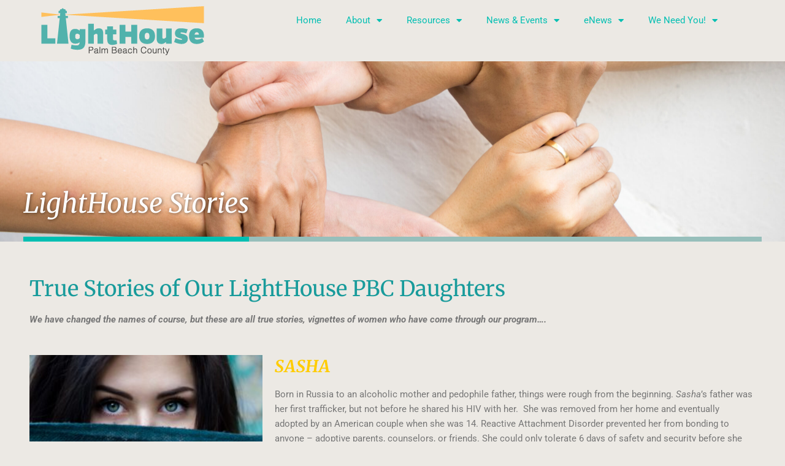

--- FILE ---
content_type: text/html; charset=UTF-8
request_url: https://lighthousepbc.org/lighthouse-stories/
body_size: 24926
content:
<!DOCTYPE html>
<html lang="en-US">
<head>
	<meta charset="UTF-8">
	<meta name="viewport" content="width=device-width, initial-scale=1.0, viewport-fit=cover" />		<meta name='robots' content='noindex, nofollow' />
	<style>img:is([sizes="auto" i], [sizes^="auto," i]) { contain-intrinsic-size: 3000px 1500px }</style>
	
	<!-- This site is optimized with the Yoast SEO plugin v26.8 - https://yoast.com/product/yoast-seo-wordpress/ -->
	<title>LightHouse Stories - LightHouse Palm Beach County</title>
	<meta property="og:locale" content="en_US" />
	<meta property="og:type" content="article" />
	<meta property="og:title" content="LightHouse Stories - LightHouse Palm Beach County" />
	<meta property="og:description" content="True Stories of Our LightHouse PBC Daughters We have changed the names of course, but these are all true stories, vignettes of women who have come through our program…. SASHA Born in Russia to an alcoholic mother and pedophile father, things were rough from the beginning. Sasha’s father was her first trafficker, but not before he [&hellip;]" />
	<meta property="og:url" content="https://lighthousepbc.org/lighthouse-stories/" />
	<meta property="og:site_name" content="LightHouse Palm Beach County" />
	<meta property="article:publisher" content="https://www.facebook.com/LightHousePBC" />
	<meta property="article:modified_time" content="2025-05-05T13:09:24+00:00" />
	<meta property="og:image" content="https://lighthousepbc.org/wp-content/uploads/2022/05/Screen-Shot-2022-05-27-at-18.26.57.png" />
	<meta property="og:image:width" content="592" />
	<meta property="og:image:height" content="310" />
	<meta property="og:image:type" content="image/png" />
	<meta name="twitter:card" content="summary_large_image" />
	<meta name="twitter:label1" content="Est. reading time" />
	<meta name="twitter:data1" content="8 minutes" />
	<script type="application/ld+json" class="yoast-schema-graph">{"@context":"https://schema.org","@graph":[{"@type":"WebPage","@id":"https://lighthousepbc.org/lighthouse-stories/","url":"https://lighthousepbc.org/lighthouse-stories/","name":"LightHouse Stories - LightHouse Palm Beach County","isPartOf":{"@id":"https://lighthousepbc.org/#website"},"primaryImageOfPage":{"@id":"https://lighthousepbc.org/lighthouse-stories/#primaryimage"},"image":{"@id":"https://lighthousepbc.org/lighthouse-stories/#primaryimage"},"thumbnailUrl":"https://lighthousepbc.org/wp-content/uploads/2022/05/Screen-Shot-2022-05-27-at-18.26.57.png","datePublished":"2022-05-18T03:40:07+00:00","dateModified":"2025-05-05T13:09:24+00:00","breadcrumb":{"@id":"https://lighthousepbc.org/lighthouse-stories/#breadcrumb"},"inLanguage":"en-US","potentialAction":[{"@type":"ReadAction","target":["https://lighthousepbc.org/lighthouse-stories/"]}]},{"@type":"ImageObject","inLanguage":"en-US","@id":"https://lighthousepbc.org/lighthouse-stories/#primaryimage","url":"https://lighthousepbc.org/wp-content/uploads/2022/05/Screen-Shot-2022-05-27-at-18.26.57.png","contentUrl":"https://lighthousepbc.org/wp-content/uploads/2022/05/Screen-Shot-2022-05-27-at-18.26.57.png","width":592,"height":310},{"@type":"BreadcrumbList","@id":"https://lighthousepbc.org/lighthouse-stories/#breadcrumb","itemListElement":[{"@type":"ListItem","position":1,"name":"Home","item":"https://lighthousepbc.org/"},{"@type":"ListItem","position":2,"name":"LightHouse Stories"}]},{"@type":"WebSite","@id":"https://lighthousepbc.org/#website","url":"https://lighthousepbc.org/","name":"LightHouse Palm Beach County","description":"Shining Light. Bringing Hope.","publisher":{"@id":"https://lighthousepbc.org/#organization"},"potentialAction":[{"@type":"SearchAction","target":{"@type":"EntryPoint","urlTemplate":"https://lighthousepbc.org/?s={search_term_string}"},"query-input":{"@type":"PropertyValueSpecification","valueRequired":true,"valueName":"search_term_string"}}],"inLanguage":"en-US"},{"@type":"Organization","@id":"https://lighthousepbc.org/#organization","name":"LightHouse Palm Beach County","url":"https://lighthousepbc.org/","logo":{"@type":"ImageObject","inLanguage":"en-US","@id":"https://lighthousepbc.org/#/schema/logo/image/","url":"https://lighthousepbc.org/wp-content/uploads/2022/05/LH_PBC_Color_Digital-3.png","contentUrl":"https://lighthousepbc.org/wp-content/uploads/2022/05/LH_PBC_Color_Digital-3.png","width":266,"height":80,"caption":"LightHouse Palm Beach County"},"image":{"@id":"https://lighthousepbc.org/#/schema/logo/image/"},"sameAs":["https://www.facebook.com/LightHousePBC","https://www.instagram.com/lighthousepbc/"]}]}</script>
	<!-- / Yoast SEO plugin. -->


<link rel='dns-prefetch' href='//fonts.googleapis.com' />
<link rel="alternate" type="application/rss+xml" title="LightHouse Palm Beach County &raquo; Feed" href="https://lighthousepbc.org/feed/" />
<link rel="alternate" type="application/rss+xml" title="LightHouse Palm Beach County &raquo; Comments Feed" href="https://lighthousepbc.org/comments/feed/" />
<script type="text/javascript">
/* <![CDATA[ */
window._wpemojiSettings = {"baseUrl":"https:\/\/s.w.org\/images\/core\/emoji\/16.0.1\/72x72\/","ext":".png","svgUrl":"https:\/\/s.w.org\/images\/core\/emoji\/16.0.1\/svg\/","svgExt":".svg","source":{"concatemoji":"https:\/\/lighthousepbc.org\/wp-includes\/js\/wp-emoji-release.min.js?ver=6.8.3"}};
/*! This file is auto-generated */
!function(s,n){var o,i,e;function c(e){try{var t={supportTests:e,timestamp:(new Date).valueOf()};sessionStorage.setItem(o,JSON.stringify(t))}catch(e){}}function p(e,t,n){e.clearRect(0,0,e.canvas.width,e.canvas.height),e.fillText(t,0,0);var t=new Uint32Array(e.getImageData(0,0,e.canvas.width,e.canvas.height).data),a=(e.clearRect(0,0,e.canvas.width,e.canvas.height),e.fillText(n,0,0),new Uint32Array(e.getImageData(0,0,e.canvas.width,e.canvas.height).data));return t.every(function(e,t){return e===a[t]})}function u(e,t){e.clearRect(0,0,e.canvas.width,e.canvas.height),e.fillText(t,0,0);for(var n=e.getImageData(16,16,1,1),a=0;a<n.data.length;a++)if(0!==n.data[a])return!1;return!0}function f(e,t,n,a){switch(t){case"flag":return n(e,"\ud83c\udff3\ufe0f\u200d\u26a7\ufe0f","\ud83c\udff3\ufe0f\u200b\u26a7\ufe0f")?!1:!n(e,"\ud83c\udde8\ud83c\uddf6","\ud83c\udde8\u200b\ud83c\uddf6")&&!n(e,"\ud83c\udff4\udb40\udc67\udb40\udc62\udb40\udc65\udb40\udc6e\udb40\udc67\udb40\udc7f","\ud83c\udff4\u200b\udb40\udc67\u200b\udb40\udc62\u200b\udb40\udc65\u200b\udb40\udc6e\u200b\udb40\udc67\u200b\udb40\udc7f");case"emoji":return!a(e,"\ud83e\udedf")}return!1}function g(e,t,n,a){var r="undefined"!=typeof WorkerGlobalScope&&self instanceof WorkerGlobalScope?new OffscreenCanvas(300,150):s.createElement("canvas"),o=r.getContext("2d",{willReadFrequently:!0}),i=(o.textBaseline="top",o.font="600 32px Arial",{});return e.forEach(function(e){i[e]=t(o,e,n,a)}),i}function t(e){var t=s.createElement("script");t.src=e,t.defer=!0,s.head.appendChild(t)}"undefined"!=typeof Promise&&(o="wpEmojiSettingsSupports",i=["flag","emoji"],n.supports={everything:!0,everythingExceptFlag:!0},e=new Promise(function(e){s.addEventListener("DOMContentLoaded",e,{once:!0})}),new Promise(function(t){var n=function(){try{var e=JSON.parse(sessionStorage.getItem(o));if("object"==typeof e&&"number"==typeof e.timestamp&&(new Date).valueOf()<e.timestamp+604800&&"object"==typeof e.supportTests)return e.supportTests}catch(e){}return null}();if(!n){if("undefined"!=typeof Worker&&"undefined"!=typeof OffscreenCanvas&&"undefined"!=typeof URL&&URL.createObjectURL&&"undefined"!=typeof Blob)try{var e="postMessage("+g.toString()+"("+[JSON.stringify(i),f.toString(),p.toString(),u.toString()].join(",")+"));",a=new Blob([e],{type:"text/javascript"}),r=new Worker(URL.createObjectURL(a),{name:"wpTestEmojiSupports"});return void(r.onmessage=function(e){c(n=e.data),r.terminate(),t(n)})}catch(e){}c(n=g(i,f,p,u))}t(n)}).then(function(e){for(var t in e)n.supports[t]=e[t],n.supports.everything=n.supports.everything&&n.supports[t],"flag"!==t&&(n.supports.everythingExceptFlag=n.supports.everythingExceptFlag&&n.supports[t]);n.supports.everythingExceptFlag=n.supports.everythingExceptFlag&&!n.supports.flag,n.DOMReady=!1,n.readyCallback=function(){n.DOMReady=!0}}).then(function(){return e}).then(function(){var e;n.supports.everything||(n.readyCallback(),(e=n.source||{}).concatemoji?t(e.concatemoji):e.wpemoji&&e.twemoji&&(t(e.twemoji),t(e.wpemoji)))}))}((window,document),window._wpemojiSettings);
/* ]]> */
</script>
<style id='wp-emoji-styles-inline-css' type='text/css'>

	img.wp-smiley, img.emoji {
		display: inline !important;
		border: none !important;
		box-shadow: none !important;
		height: 1em !important;
		width: 1em !important;
		margin: 0 0.07em !important;
		vertical-align: -0.1em !important;
		background: none !important;
		padding: 0 !important;
	}
</style>
<style id='classic-theme-styles-inline-css' type='text/css'>
/*! This file is auto-generated */
.wp-block-button__link{color:#fff;background-color:#32373c;border-radius:9999px;box-shadow:none;text-decoration:none;padding:calc(.667em + 2px) calc(1.333em + 2px);font-size:1.125em}.wp-block-file__button{background:#32373c;color:#fff;text-decoration:none}
</style>
<style id='global-styles-inline-css' type='text/css'>
:root{--wp--preset--aspect-ratio--square: 1;--wp--preset--aspect-ratio--4-3: 4/3;--wp--preset--aspect-ratio--3-4: 3/4;--wp--preset--aspect-ratio--3-2: 3/2;--wp--preset--aspect-ratio--2-3: 2/3;--wp--preset--aspect-ratio--16-9: 16/9;--wp--preset--aspect-ratio--9-16: 9/16;--wp--preset--color--black: #000000;--wp--preset--color--cyan-bluish-gray: #abb8c3;--wp--preset--color--white: #ffffff;--wp--preset--color--pale-pink: #f78da7;--wp--preset--color--vivid-red: #cf2e2e;--wp--preset--color--luminous-vivid-orange: #ff6900;--wp--preset--color--luminous-vivid-amber: #fcb900;--wp--preset--color--light-green-cyan: #7bdcb5;--wp--preset--color--vivid-green-cyan: #00d084;--wp--preset--color--pale-cyan-blue: #8ed1fc;--wp--preset--color--vivid-cyan-blue: #0693e3;--wp--preset--color--vivid-purple: #9b51e0;--wp--preset--gradient--vivid-cyan-blue-to-vivid-purple: linear-gradient(135deg,rgba(6,147,227,1) 0%,rgb(155,81,224) 100%);--wp--preset--gradient--light-green-cyan-to-vivid-green-cyan: linear-gradient(135deg,rgb(122,220,180) 0%,rgb(0,208,130) 100%);--wp--preset--gradient--luminous-vivid-amber-to-luminous-vivid-orange: linear-gradient(135deg,rgba(252,185,0,1) 0%,rgba(255,105,0,1) 100%);--wp--preset--gradient--luminous-vivid-orange-to-vivid-red: linear-gradient(135deg,rgba(255,105,0,1) 0%,rgb(207,46,46) 100%);--wp--preset--gradient--very-light-gray-to-cyan-bluish-gray: linear-gradient(135deg,rgb(238,238,238) 0%,rgb(169,184,195) 100%);--wp--preset--gradient--cool-to-warm-spectrum: linear-gradient(135deg,rgb(74,234,220) 0%,rgb(151,120,209) 20%,rgb(207,42,186) 40%,rgb(238,44,130) 60%,rgb(251,105,98) 80%,rgb(254,248,76) 100%);--wp--preset--gradient--blush-light-purple: linear-gradient(135deg,rgb(255,206,236) 0%,rgb(152,150,240) 100%);--wp--preset--gradient--blush-bordeaux: linear-gradient(135deg,rgb(254,205,165) 0%,rgb(254,45,45) 50%,rgb(107,0,62) 100%);--wp--preset--gradient--luminous-dusk: linear-gradient(135deg,rgb(255,203,112) 0%,rgb(199,81,192) 50%,rgb(65,88,208) 100%);--wp--preset--gradient--pale-ocean: linear-gradient(135deg,rgb(255,245,203) 0%,rgb(182,227,212) 50%,rgb(51,167,181) 100%);--wp--preset--gradient--electric-grass: linear-gradient(135deg,rgb(202,248,128) 0%,rgb(113,206,126) 100%);--wp--preset--gradient--midnight: linear-gradient(135deg,rgb(2,3,129) 0%,rgb(40,116,252) 100%);--wp--preset--font-size--small: 13px;--wp--preset--font-size--medium: 20px;--wp--preset--font-size--large: 36px;--wp--preset--font-size--x-large: 42px;--wp--preset--spacing--20: 0.44rem;--wp--preset--spacing--30: 0.67rem;--wp--preset--spacing--40: 1rem;--wp--preset--spacing--50: 1.5rem;--wp--preset--spacing--60: 2.25rem;--wp--preset--spacing--70: 3.38rem;--wp--preset--spacing--80: 5.06rem;--wp--preset--shadow--natural: 6px 6px 9px rgba(0, 0, 0, 0.2);--wp--preset--shadow--deep: 12px 12px 50px rgba(0, 0, 0, 0.4);--wp--preset--shadow--sharp: 6px 6px 0px rgba(0, 0, 0, 0.2);--wp--preset--shadow--outlined: 6px 6px 0px -3px rgba(255, 255, 255, 1), 6px 6px rgba(0, 0, 0, 1);--wp--preset--shadow--crisp: 6px 6px 0px rgba(0, 0, 0, 1);}:where(.is-layout-flex){gap: 0.5em;}:where(.is-layout-grid){gap: 0.5em;}body .is-layout-flex{display: flex;}.is-layout-flex{flex-wrap: wrap;align-items: center;}.is-layout-flex > :is(*, div){margin: 0;}body .is-layout-grid{display: grid;}.is-layout-grid > :is(*, div){margin: 0;}:where(.wp-block-columns.is-layout-flex){gap: 2em;}:where(.wp-block-columns.is-layout-grid){gap: 2em;}:where(.wp-block-post-template.is-layout-flex){gap: 1.25em;}:where(.wp-block-post-template.is-layout-grid){gap: 1.25em;}.has-black-color{color: var(--wp--preset--color--black) !important;}.has-cyan-bluish-gray-color{color: var(--wp--preset--color--cyan-bluish-gray) !important;}.has-white-color{color: var(--wp--preset--color--white) !important;}.has-pale-pink-color{color: var(--wp--preset--color--pale-pink) !important;}.has-vivid-red-color{color: var(--wp--preset--color--vivid-red) !important;}.has-luminous-vivid-orange-color{color: var(--wp--preset--color--luminous-vivid-orange) !important;}.has-luminous-vivid-amber-color{color: var(--wp--preset--color--luminous-vivid-amber) !important;}.has-light-green-cyan-color{color: var(--wp--preset--color--light-green-cyan) !important;}.has-vivid-green-cyan-color{color: var(--wp--preset--color--vivid-green-cyan) !important;}.has-pale-cyan-blue-color{color: var(--wp--preset--color--pale-cyan-blue) !important;}.has-vivid-cyan-blue-color{color: var(--wp--preset--color--vivid-cyan-blue) !important;}.has-vivid-purple-color{color: var(--wp--preset--color--vivid-purple) !important;}.has-black-background-color{background-color: var(--wp--preset--color--black) !important;}.has-cyan-bluish-gray-background-color{background-color: var(--wp--preset--color--cyan-bluish-gray) !important;}.has-white-background-color{background-color: var(--wp--preset--color--white) !important;}.has-pale-pink-background-color{background-color: var(--wp--preset--color--pale-pink) !important;}.has-vivid-red-background-color{background-color: var(--wp--preset--color--vivid-red) !important;}.has-luminous-vivid-orange-background-color{background-color: var(--wp--preset--color--luminous-vivid-orange) !important;}.has-luminous-vivid-amber-background-color{background-color: var(--wp--preset--color--luminous-vivid-amber) !important;}.has-light-green-cyan-background-color{background-color: var(--wp--preset--color--light-green-cyan) !important;}.has-vivid-green-cyan-background-color{background-color: var(--wp--preset--color--vivid-green-cyan) !important;}.has-pale-cyan-blue-background-color{background-color: var(--wp--preset--color--pale-cyan-blue) !important;}.has-vivid-cyan-blue-background-color{background-color: var(--wp--preset--color--vivid-cyan-blue) !important;}.has-vivid-purple-background-color{background-color: var(--wp--preset--color--vivid-purple) !important;}.has-black-border-color{border-color: var(--wp--preset--color--black) !important;}.has-cyan-bluish-gray-border-color{border-color: var(--wp--preset--color--cyan-bluish-gray) !important;}.has-white-border-color{border-color: var(--wp--preset--color--white) !important;}.has-pale-pink-border-color{border-color: var(--wp--preset--color--pale-pink) !important;}.has-vivid-red-border-color{border-color: var(--wp--preset--color--vivid-red) !important;}.has-luminous-vivid-orange-border-color{border-color: var(--wp--preset--color--luminous-vivid-orange) !important;}.has-luminous-vivid-amber-border-color{border-color: var(--wp--preset--color--luminous-vivid-amber) !important;}.has-light-green-cyan-border-color{border-color: var(--wp--preset--color--light-green-cyan) !important;}.has-vivid-green-cyan-border-color{border-color: var(--wp--preset--color--vivid-green-cyan) !important;}.has-pale-cyan-blue-border-color{border-color: var(--wp--preset--color--pale-cyan-blue) !important;}.has-vivid-cyan-blue-border-color{border-color: var(--wp--preset--color--vivid-cyan-blue) !important;}.has-vivid-purple-border-color{border-color: var(--wp--preset--color--vivid-purple) !important;}.has-vivid-cyan-blue-to-vivid-purple-gradient-background{background: var(--wp--preset--gradient--vivid-cyan-blue-to-vivid-purple) !important;}.has-light-green-cyan-to-vivid-green-cyan-gradient-background{background: var(--wp--preset--gradient--light-green-cyan-to-vivid-green-cyan) !important;}.has-luminous-vivid-amber-to-luminous-vivid-orange-gradient-background{background: var(--wp--preset--gradient--luminous-vivid-amber-to-luminous-vivid-orange) !important;}.has-luminous-vivid-orange-to-vivid-red-gradient-background{background: var(--wp--preset--gradient--luminous-vivid-orange-to-vivid-red) !important;}.has-very-light-gray-to-cyan-bluish-gray-gradient-background{background: var(--wp--preset--gradient--very-light-gray-to-cyan-bluish-gray) !important;}.has-cool-to-warm-spectrum-gradient-background{background: var(--wp--preset--gradient--cool-to-warm-spectrum) !important;}.has-blush-light-purple-gradient-background{background: var(--wp--preset--gradient--blush-light-purple) !important;}.has-blush-bordeaux-gradient-background{background: var(--wp--preset--gradient--blush-bordeaux) !important;}.has-luminous-dusk-gradient-background{background: var(--wp--preset--gradient--luminous-dusk) !important;}.has-pale-ocean-gradient-background{background: var(--wp--preset--gradient--pale-ocean) !important;}.has-electric-grass-gradient-background{background: var(--wp--preset--gradient--electric-grass) !important;}.has-midnight-gradient-background{background: var(--wp--preset--gradient--midnight) !important;}.has-small-font-size{font-size: var(--wp--preset--font-size--small) !important;}.has-medium-font-size{font-size: var(--wp--preset--font-size--medium) !important;}.has-large-font-size{font-size: var(--wp--preset--font-size--large) !important;}.has-x-large-font-size{font-size: var(--wp--preset--font-size--x-large) !important;}
:where(.wp-block-post-template.is-layout-flex){gap: 1.25em;}:where(.wp-block-post-template.is-layout-grid){gap: 1.25em;}
:where(.wp-block-columns.is-layout-flex){gap: 2em;}:where(.wp-block-columns.is-layout-grid){gap: 2em;}
:root :where(.wp-block-pullquote){font-size: 1.5em;line-height: 1.6;}
</style>
<link rel='stylesheet' id='Total_Soft_Cal-css' href='https://lighthousepbc.org/wp-content/plugins/calendar-event/CSS/Total-Soft-Calendar-Widget.css?ver=6.8.3' type='text/css' media='all' />
<link rel='stylesheet' id='fontawesome-css-css' href='https://lighthousepbc.org/wp-content/plugins/calendar-event/CSS/totalsoft.css?ver=6.8.3' type='text/css' media='all' />
<link rel='stylesheet' id='woocommerce-layout-css' href='https://lighthousepbc.org/wp-content/plugins/woocommerce/assets/css/woocommerce-layout.css?ver=10.4.3' type='text/css' media='all' />
<link rel='stylesheet' id='woocommerce-smallscreen-css' href='https://lighthousepbc.org/wp-content/plugins/woocommerce/assets/css/woocommerce-smallscreen.css?ver=10.4.3' type='text/css' media='only screen and (max-width: 768px)' />
<link rel='stylesheet' id='woocommerce-general-css' href='https://lighthousepbc.org/wp-content/plugins/woocommerce/assets/css/woocommerce.css?ver=10.4.3' type='text/css' media='all' />
<style id='woocommerce-inline-inline-css' type='text/css'>
.woocommerce form .form-row .required { visibility: visible; }
</style>
<link rel='stylesheet' id='wp-components-css' href='https://lighthousepbc.org/wp-includes/css/dist/components/style.min.css?ver=6.8.3' type='text/css' media='all' />
<link rel='stylesheet' id='godaddy-styles-css' href='https://lighthousepbc.org/wp-content/mu-plugins/vendor/wpex/godaddy-launch/includes/Dependencies/GoDaddy/Styles/build/latest.css?ver=2.0.2' type='text/css' media='all' />
<link rel='stylesheet' id='white-rock-progression-style-css' href='https://lighthousepbc.org/wp-content/themes/white-rock-progression/style.css?ver=6.8.3' type='text/css' media='all' />
<link rel='stylesheet' id='white-rock-progression-google-fonts-css' href='//fonts.googleapis.com/css?family=Merriweather%3A400%2C400i%2C700%2C700i%7CRoboto%3A400%2C700%7C%26subset%3Dlatin&#038;ver=1.0.0' type='text/css' media='all' />
<link rel='stylesheet' id='font-awesome-css' href='https://lighthousepbc.org/wp-content/plugins/elementor/assets/lib/font-awesome/css/font-awesome.min.css?ver=4.7.0' type='text/css' media='all' />
<link rel='stylesheet' id='progression-studios-custom-style-css' href='https://lighthousepbc.org/wp-content/themes/white-rock-progression/css/progression_studios_custom_styles.css?ver=6.8.3' type='text/css' media='all' />
<style id='progression-studios-custom-style-inline-css' type='text/css'>

	
	body #page-title-pro {background-image:url('https://lighthousepbc.org/wp-content/uploads/2022/05/AdobeStock_138092500-scaled.jpeg'); }
	
	
	
	body #logo-pro img {
		width:288px;
		padding-top:30px;
		padding-bottom:0px;
	}
	a, #progression-studios-woocommerce-single-bottom .woocommerce-tabs ul.wc-tabs li.active a {
		color:#00bfb2;
	}
	#progression-studios-woocommerce-single-bottom .woocommerce-tabs ul.wc-tabs li.active {
		border-top-color:#00bfb2;
	}
	a:hover {
		color:#9ebfba;
	}
	#white-rock-progression-header-top .sf-mega, header ul .sf-mega {margin-left:-600px; width:1200px;}
	body .elementor-section.elementor-section-boxed > .elementor-container {max-width:1200px;}
	.width-container-pro {  width:1200px; }
	
	body.progression-studios-header-sidebar-before #progression-inline-icons .progression-studios-social-icons, body.progression-studios-header-sidebar-before:before, header#masthead-pro {
		
		background-repeat: no-repeat; background-position:center center; background-size: cover;
	}
	body {
		background-color:#ece9e4;
		
		background-repeat: no-repeat; background-position:center center; background-size: cover; background-attachment: fixed;
	}
	#page-title-pro {
		background-color:#bbbab4;
		
		background-image:url(https://lighthousepbc.org/wp-content/uploads/2025/06/AdobeStock_328036344-scaled-1.jpg);
		background-repeat: no-repeat; background-position:center center; background-size: cover;
	}
	#page-title-pro h1:after {
		background:#00bfb2;
		bottom:-40px;
	}
	#page-title-divider-option {
		background:#97bfbb;
		bottom:-40px;
	}
	#progression-studios-page-title-container {
		padding-top:210px;
		padding-bottom:40px;
		text-align:left;
	}
	#progression-studios-post-page-title {
		background-color:#bbbab4;
		background-image:url(https://lighthousepbc.org/wp-content/uploads/2025/06/AdobeStock_328036344-scaled-1.jpg);
		background-repeat: no-repeat; background-position:center center; background-size: cover;
		padding-top:130px;
		padding-bottom:125px;
	}
	#progression-studios-header-gardient-top {
			height: 185px;
			background: -moz-linear-gradient(top, rgba(255,255,255,0.85) 5%, rgba(255,255,255,0) 100%);
			background: -webkit-linear-gradient(top, rgba(255,255,255,0.85) 5%,rgba(255,255,255,0) 100%);
			background: linear-gradient(to bottom, rgba(255,255,255,0.85) 5%, rgba(255,255,255,0) 100%);
		}
	
	.sidebar h4.widget-title:before { background-color:#bdb7a6; }
	ul.progression-studios-header-social-icons li a {
		margin-top:10px;
		margin-bottom:9px;
		background:#ffffff;
		color:#140749;
	}
	
	#white-rock-progression-header-top ul.progression-studios-header-social-icons li a {
		background:#ffffff;
		color:#140749;
	}
	#white-rock-progression-header-top ul.progression-studios-header-social-icons li a:hover,
	ul.progression-studios-header-social-icons li a:hover {
		background:rgba(255,255,255,  0.8);
		color:#140749;
	}
	#progression-studios-header-border-top-single {
		background:#00bfb2;
	}
	/* START BLOG STYLES */	
	#page-title-pro.page-title-pro-post-page {
		
		
		background-repeat: no-repeat; background-position:center center; background-size: cover;
	}
	.progression-blog-content {
		background:rgba(255,255,255,0.7);
		border-color:#00bfb2;
	}
	.progression-studios-feaured-image {background:#ffffff;}
	.progression-studios-feaured-image:hover a img { opacity:1;}
	h2.progression-blog-title a {color:#00bfb2;}
	h2.progression-blog-title a:hover {color:#93bfb9;}
	.progression-portfolio-post-content {background:#ffffff;}
	/* END BLOG STYLES */
	
	/* START SHOP STYLES */
	.progression-studios-shop-index-content {
		background: #ffffff;
		border-color:rgba(0,0,0,0.09);
	}

	ul.products li.product .progression-studios-shop-index-content .star-rating {display:none;}	
	/* END SHOP STYLES */
	
	/* START BUTTON STYLES */
	.infinite-nav-pro a:hover {
		color:#ffffff;
		background:#99bfb8;
		border-color:#99bfb8;
	}
	
	.mc4wp-form input,
	.widget select,
	.woocommerce-page form.woocommerce-ordering select,
	.wpneo-fields input[type='number'], .wpneo-fields input[type='text'], .wpneo-fields input[type='email'], .wpneo-fields input[type='password'],  .wpneo-fields textarea, .campaign_update_field_copy  input, .campaign_update_field_copy  textarea, #campaign_update_addon_field input, #campaign_update_addon_field textarea,
	.woocommerce input, #content-pro .woocommerce table.shop_table .coupon input#coupon_code, #content-pro .woocommerce table.shop_table input, form.checkout.woocommerce-checkout textarea.input-text, form.checkout.woocommerce-checkout input.input-text,
	.post-password-form input, .search-form input.search-field, .wpcf7 select, #respond textarea, #respond input, .wpcf7-form input, .wpcf7-form textarea {
		background-color:rgba(255,255,255,0.5);
		border-color:rgba(0,0,0,0.1);
	}
	.wp-block-button a.wp-block-button__link,
	.post-password-form input[type=submit], #respond input.submit, .wpcf7-form input.wpcf7-submit {
		font-size:14px;
	}
	.progression-studios-blog-excerpt a.more-link,
	.helpmeout-rewards-select_button button.select_rewards_button,
	#boxed-layout-pro .woocommerce .shop_table input.button, #boxed-layout-pro .form-submit input#submit, #boxed-layout-pro #customer_login input.button, #boxed-layout-pro .woocommerce-checkout-payment input.button, #boxed-layout-pro button.button, #boxed-layout-pro a.button  {
		font-size:13px;
	}
	.progression-studios-blog-excerpt a.more-link,
	.mc4wp-form input,
	.widget select:focus,
	.woocommerce-page form.woocommerce-ordering select,
	.wp-block-button a.wp-block-button__link,
	#reward_options input.button,
	#wpneo-registration input#user-registration-btn,
	#campaign_update_addon_field input.removecampaignupdate, button#wpneo-update-save, input#addcampaignupdate,
	button#cc-image-upload-file-button,
	input.wpneo-submit-campaign, input#wpneo_active_edit_form, .wpneo-buttons-group button#wpneo-edit, .wpneo-buttons-group button#wpneo-dashboard-btn-cancel, .wpneo-buttons-group button#wpneo-password-save, .wpneo-buttons-group button#wpneo-dashboard-save, .wpneo-buttons-group button#wpneo-contact-save, .wpneo-buttons-group button#wpneo-profile-save, button.wpneo_donate_button,
	.woocommerce input, #content-pro .woocommerce table.shop_table .coupon input#coupon_code, #content-pro .woocommerce table.shop_table input, form.checkout.woocommerce-checkout textarea.input-text, form.checkout.woocommerce-checkout input.input-text,
	#progression-checkout-basket a.cart-button-header-cart, .search-form input.search-field, .wpcf7 select, .post-password-form input, #respond textarea, #respond input, .wpcf7-form input, .wpcf7-form textarea {
		border-radius:0px;
	}
	#helpmeeout-login-form,
	.product #campaign_loved_html,
	ul.wpneo-crowdfunding-update li:hover span.round-circle,
	.tags-progression a:hover,
	.progression-page-nav a:hover, .progression-page-nav span, #content-pro ul.page-numbers li a:hover, #content-pro ul.page-numbers li span.current {
		color:#ffffff;
		background:#99bfb8;
	}
	.progression-page-nav a:hover span {
		color:#ffffff;
	}
	#progression-checkout-basket a.cart-button-header-cart, .flex-direction-nav a:hover, #boxed-layout-pro .woocommerce-shop-single .summary button.button,
	#boxed-layout-pro .woocommerce-shop-single .summary a.button,
	.mc4wp-form input[type='submit'] {
		color:#ffffff;
		background:#99bfb8;
	}
	.mc4wp-form input[type='submit'] {
		border-color:#99bfb8;
	}
	.progression-studios-blog-excerpt a.more-link,
	#special-savings-homepage .wpcf7-form input.wpcf7-submit:hover,
	.wp-block-button a.wp-block-button__link,
	.woocommerce form input.button,
	.woocommerce form input.woocommerce-Button,
	.helpmeout-rewards-select_button button.select_rewards_button,
	button.wpneo_donate_button,
	.sidebar ul.progression-studios-social-widget li a,
	footer#site-footer .tagcloud a, .tagcloud a, body .woocommerce nav.woocommerce-MyAccount-navigation li.is-active a,
	.post-password-form input[type=submit], #respond input.submit, .wpcf7-form input.wpcf7-submit,
	#boxed-layout-pro .woocommerce .shop_table input.button, #boxed-layout-pro .form-submit input#submit, #boxed-layout-pro #customer_login input.button, #boxed-layout-pro .woocommerce-checkout-payment input.button, #boxed-layout-pro button.button, #boxed-layout-pro a.button {
		color:#ffffff;
		background:#99bfb8;
		border-radius:0px;
		letter-spacing:0em;
	}
	.tags-progression a:hover {
		color:#ffffff;
		background:#99bfb8;
	}
	.mobile-menu-icon-pro span.progression-mobile-menu-text,
	#boxed-layout-pro .woocommerce-shop-single .summary button.button,
	#boxed-layout-pro .woocommerce-shop-single .summary a.button {
		letter-spacing:0em;
	}
	body .woocommerce nav.woocommerce-MyAccount-navigation li.is-active a {
	border-radius:0px;
	}
	
	.mc4wp-form input:focus,
	.widget select:focus,
	#progression-studios-woocommerce-single-top table.variations td.value select:focus,
	.woocommerce-page form.woocommerce-ordering select:focus,
	.wpneo-fields input[type='number']:focus, #wpneofrontenddata .wpneo-fields select:focus, .campaign_update_field_copy  input:focus, .campaign_update_field_copy  textarea:focus, #campaign_update_addon_field input:focus, #campaign_update_addon_field textarea:focus, .wpneo-fields input[type='text']:focus, .wpneo-fields input[type='email']:focus, .wpneo-fields input[type='password']:focus,  .wpneo-fields textarea:focus {
		border-color:#99bfb8;
	}
	.dashboard-head-date input[type='text']:focus,
	#panel-search-progression .search-form input.search-field:focus, blockquote.alignleft, blockquote.alignright, body .woocommerce-shop-single table.variations td.value select:focus, .woocommerce input:focus, #content-pro .woocommerce table.shop_table .coupon input#coupon_code:focus, body #content-pro .woocommerce table.shop_table input:focus, body #content-pro .woocommerce form.checkout.woocommerce-checkout input.input-text:focus, body #content-pro .woocommerce form.checkout.woocommerce-checkout textarea.input-text:focus, form.checkout.woocommerce-checkout input.input-text:focus, form#mc-embedded-subscribe-form  .mc-field-group input:focus, .wpcf7-form select:focus, blockquote, .post-password-form input:focus, .search-form input.search-field:focus, #respond textarea:focus, #respond input:focus, .wpcf7-form input:focus, .wpcf7-form textarea:focus,
	.widget.widget_price_filter form .price_slider_wrapper .price_slider .ui-slider-handle {
		border-color:#99bfb8;
		outline:none;
	}
	body .woocommerce .woocommerce-MyAccount-content {
		border-left-color:#99bfb8;
	}
	.widget.widget_price_filter form .price_slider_wrapper .price_slider .ui-slider-range {
		background:#99bfb8;
	}
	.progression-studios-blog-excerpt a.more-link:hover,
	.single-product #content-pro .type-product ul.products li.product span.onsale,
	.single-product #content-pro .type-product span.onsale,
	#content-pro ul.products li.product span.onsale,
	.wp-block-button a.wp-block-button__link:hover,
	.woocommerce form input.button:hover,
	.woocommerce form input.woocommerce-Button:hover,
	body #progression-checkout-basket a.cart-button-header-cart:hover, #boxed-layout-pro .woocommerce-shop-single .summary button.button:hover,
	#boxed-layout-pro .woocommerce-shop-single .summary a.button:hover, .mc4wp-form input[type='submit']:hover, .progression-studios-blog-cat-overlay a, .progression-studios-blog-cat-overlay a:hover,
	.sidebar ul.progression-studios-social-widget li a:hover,
	footer#site-footer .tagcloud a:hover, .tagcloud a:hover, #boxed-layout-pro .woocommerce .shop_table input.button:hover, #boxed-layout-pro .form-submit input#submit:hover, #boxed-layout-pro #customer_login input.button:hover, #boxed-layout-pro .woocommerce-checkout-payment input.button:hover, #boxed-layout-pro button.button:hover, #boxed-layout-pro a.button:hover, .post-password-form input[type=submit]:hover, #respond input.submit:hover, .wpcf7-form input.wpcf7-submit:hover {
		color:#ffffff;
		background:#00bfb2;
	}
	.mc4wp-form input[type='submit']:hover {border-color:#00bfb2;}
	.sidebar .star-rating,
	.comment-form-rating .stars a,
	.commentlist .star-rating,
	#progression-studios-woocommerce-single-top .star-rating,
	#content-pro ul.products .star-rating {
		color:#00bfb2;
	}
	.highlight-pro:before {
		background:#00bfb2;
	}
	/* END BUTTON STYLES */
	
	/* START Sticky Nav Styles */
	.progression-sticky-scrolled #progression-studios-nav-bg,
	.progression-studios-transparent-header .progression-sticky-scrolled #progression-studios-nav-bg,
	.progression-studios-transparent-header .progression-sticky-scrolled header#masthead-pro, .progression-sticky-scrolled header#masthead-pro, #progression-sticky-header.progression-sticky-scrolled { background-color:; }
	body .progression-sticky-scrolled #logo-pro img {
		
		
		
	}
	
		
	
	
	/* END Sticky Nav Styles */
	/* START Main Navigation Customizer Styles */
	#progression-shopping-cart-count a.progression-count-icon-nav, nav#site-navigation { letter-spacing: 0em; }
	
	#progression-inline-icons .progression-studios-social-icons a {
		color:#000000;
		padding-top:74px;
		padding-bottom:25px;
		font-size:19px;
	}
	.sf-arrows .sf-with-ul:after {
		top:0px;
		margin-top:79px;
	}
	.mobile-menu-icon-pro {
		margin-top:52px;
		color:#ffffff;
		background:#00bfb2;
	}
	.mobile-menu-icon-pro span.progression-mobile-menu-text {
		font-size:16px;
	}
	.progression-sticky-scrolled  #progression-shopping-cart-count a.progression-count-icon-nav i.shopping-cart-header-icon:hover,
	.progression-sticky-scrolled  .activated-class #progression-shopping-cart-count a.progression-count-icon-nav i.shopping-cart-header-icon,
	#progression-shopping-cart-count a.progression-count-icon-nav i.shopping-cart-header-icon:hover,
	.activated-class #progression-shopping-cart-count a.progression-count-icon-nav i.shopping-cart-header-icon { 
		color:#ffffff;
	}
	#progression-studios-header-search-icon i.pe-7s-search span, #progression-studios-header-login-container a.progresion-studios-login-icon span {
		font-size:16px;
	}
	#progression-studios-header-login-container a.progresion-studios-login-icon i.fa-sign-in {
		font-size:22px;
	}
	.sf-menu a {
		color:#000000;
		padding-top:77px;
		padding-bottom:28px;
		font-size:16px;
		
	}
	.progression_studios_force_light_navigation_color .progression-sticky-scrolled  #progression-inline-icons .progression-studios-social-icons a,
	.progression_studios_force_dark_navigation_color .progression-sticky-scrolled  #progression-inline-icons .progression-studios-social-icons a,
	.progression_studios_force_dark_navigation_color .progression-sticky-scrolled #progression-studios-header-search-icon i.pe-7s-search, 
	.progression_studios_force_dark_navigation_color .progression-sticky-scrolled #progression-studios-header-login-container a.progresion-studios-login-icon, 
	.progression_studios_force_dark_navigation_color .progression-sticky-scrolled .sf-menu a,
	.progression_studios_force_light_navigation_color .progression-sticky-scrolled #progression-studios-header-search-icon i.pe-7s-search,
	.progression_studios_force_light_navigation_color .progression-sticky-scrolled #progression-studios-header-login-container a.progresion-studios-login-icon, 
	.progression_studios_force_light_navigation_color .progression-sticky-scrolled .sf-menu a  {
		color:#000000;
	}
	
	.progression_studios_force_light_navigation_color .progression-sticky-scrolled  #progression-inline-icons .progression-studios-social-icons a:hover,
	.progression_studios_force_dark_navigation_color .progression-sticky-scrolled  #progression-inline-icons .progression-studios-social-icons a:hover,
	.progression_studios_force_dark_navigation_color .progression-sticky-scrolled #progression-studios-header-search-icon:hover i.pe-7s-search, 
	.progression_studios_force_dark_navigation_color .progression-sticky-scrolled #progression-studios-header-search-icon.active-search-icon-pro i.pe-7s-search, 
	.progression_studios_force_dark_navigation_color .progression-sticky-scrolled #progression-studios-header-login-container:hover a.progresion-studios-login-icon, 
	.progression_studios_force_dark_navigation_color .progression-sticky-scrolled #progression-studios-header-login-container.helpmeout-activated-class a.progresion-studios-login-icon, 
	.progression_studios_force_dark_navigation_color .progression-sticky-scrolled #progression-inline-icons .progression-studios-social-icons a:hover, 
	.progression_studios_force_dark_navigation_color .progression-sticky-scrolled #progression-shopping-cart-count a.progression-count-icon-nav:hover, 
	.progression_studios_force_dark_navigation_color .progression-sticky-scrolled .sf-menu a:hover, 
	.progression_studios_force_dark_navigation_color .progression-sticky-scrolled .sf-menu li.sfHover a, 
	.progression_studios_force_dark_navigation_color .progression-sticky-scrolled .sf-menu li.current-menu-item a,
	.progression_studios_force_light_navigation_color .progression-sticky-scrolled #progression-studios-header-search-icon:hover i.pe-7s-search, 
	.progression_studios_force_light_navigation_color .progression-sticky-scrolled #progression-studios-header-search-icon.active-search-icon-pro i.pe-7s-search, 
	
	
	.progression_studios_force_light_navigation_color .progression-sticky-scrolled #progression-studios-header-login-container:hover a.progresion-studios-login-icon, 
	.progression_studios_force_light_navigation_color .progression-sticky-scrolled #progression-studios-header-login-container.helpmeout-activated-class a.progresion-studios-login-icon, 
	
	.progression_studios_force_light_navigation_color .progression-sticky-scrolled #progression-inline-icons .progression-studios-social-icons a:hover, 
	.progression_studios_force_light_navigation_color .progression-sticky-scrolled #progression-shopping-cart-count a.progression-count-icon-nav:hover, 
	.progression_studios_force_light_navigation_color .progression-sticky-scrolled .sf-menu a:hover, 
	.progression_studios_force_light_navigation_color .progression-sticky-scrolled .sf-menu li.sfHover a, 
	.progression_studios_force_light_navigation_color .progression-sticky-scrolled .sf-menu li.current-menu-item a,
	
	#progression-studios-header-login-container:hover a.progresion-studios-login-icon, #progression-studios-header-login-container.helpmeout-activated-class a.progresion-studios-login-icon,
	
	#progression-studios-header-search-icon:hover i.pe-7s-search, #progression-studios-header-search-icon.active-search-icon-pro i.pe-7s-search, #progression-inline-icons .progression-studios-social-icons a:hover, #progression-shopping-cart-count a.progression-count-icon-nav:hover, .sf-menu a:hover, .sf-menu li.sfHover a, .sf-menu li.current-menu-item a {
		color:#ffffff;
	}
	ul#progression-studios-panel-login, #progression-checkout-basket, #panel-search-progression, .sf-menu ul {
		background:rgba(108,133,138,  0.85);
	}
	#white-rock-progression-header-top .sf-menu ul {border-top:3px solid #abcedc; }
	
	#main-nav-mobile { background:rgba(108,133,138,  0.85); }
	ul.mobile-menu-pro li a { color:#ffffff; }
	ul.mobile-menu-pro li a {
		letter-spacing:0em;
	}
	ul#progression-studios-panel-login li a, .sf-menu li li a { 
		letter-spacing:0em;
		font-size:14px;
	}
	#progression-checkout-basket .progression-sub-total {
		font-size:14px;
	}
	ul#progression-studios-panel-login, #panel-search-progression input, #progression-checkout-basket ul#progression-cart-small li.empty { 
		font-size:14px;
	}
	ul#progression-studios-panel-login a,
	.progression-sticky-scrolled #progression-checkout-basket, .progression-sticky-scrolled #progression-checkout-basket a, .progression-sticky-scrolled .sf-menu li.sfHover li a, .progression-sticky-scrolled .sf-menu li.sfHover li.sfHover li a, .progression-sticky-scrolled .sf-menu li.sfHover li.sfHover li.sfHover li a, .progression-sticky-scrolled .sf-menu li.sfHover li.sfHover li.sfHover li.sfHover li a, .progression-sticky-scrolled .sf-menu li.sfHover li.sfHover li.sfHover li.sfHover li.sfHover li a, #panel-search-progression .search-form input.search-field, .progression_studios_force_dark_navigation_color .progression-sticky-scrolled .sf-menu li.sfHover li a, .progression_studios_force_dark_navigation_color .progression-sticky-scrolled .sf-menu li.sfHover li.sfHover li a, .progression_studios_force_dark_navigation_color .progression-sticky-scrolled .sf-menu li.sfHover li.sfHover li.sfHover li a, .progression_studios_force_dark_navigation_color .progression-sticky-scrolled .sf-menu li.sfHover li.sfHover li.sfHover li.sfHover li a, .progression_studios_force_dark_navigation_color .progression-sticky-scrolled .sf-menu li.sfHover li.sfHover li.sfHover li.sfHover li.sfHover li a, .progression_studios_force_dark_navigation_color .sf-menu li.sfHover li a, .progression_studios_force_dark_navigation_color .sf-menu li.sfHover li.sfHover li a, .progression_studios_force_dark_navigation_color .sf-menu li.sfHover li.sfHover li.sfHover li a, .progression_studios_force_dark_navigation_color .sf-menu li.sfHover li.sfHover li.sfHover li.sfHover li a, .progression_studios_force_dark_navigation_color .sf-menu li.sfHover li.sfHover li.sfHover li.sfHover li.sfHover li a, .progression_studios_force_light_navigation_color .progression-sticky-scrolled .sf-menu li.sfHover li a, .progression_studios_force_light_navigation_color .progression-sticky-scrolled .sf-menu li.sfHover li.sfHover li a, .progression_studios_force_light_navigation_color .progression-sticky-scrolled .sf-menu li.sfHover li.sfHover li.sfHover li a, .progression_studios_force_light_navigation_color .progression-sticky-scrolled .sf-menu li.sfHover li.sfHover li.sfHover li.sfHover li a, .progression_studios_force_light_navigation_color .progression-sticky-scrolled .sf-menu li.sfHover li.sfHover li.sfHover li.sfHover li.sfHover li a, .progression_studios_force_light_navigation_color .sf-menu li.sfHover li a, .progression_studios_force_light_navigation_color .sf-menu li.sfHover li.sfHover li a, .progression_studios_force_light_navigation_color .sf-menu li.sfHover li.sfHover li.sfHover li a, .progression_studios_force_light_navigation_color .sf-menu li.sfHover li.sfHover li.sfHover li.sfHover li a, .progression_studios_force_light_navigation_color .sf-menu li.sfHover li.sfHover li.sfHover li.sfHover li.sfHover li a, .sf-menu li.sfHover.highlight-button li a, .sf-menu li.current-menu-item.highlight-button li a, .progression-sticky-scrolled #progression-checkout-basket a.checkout-button-header-cart:hover, #progression-checkout-basket a.checkout-button-header-cart:hover, #progression-checkout-basket, #progression-checkout-basket a, .sf-menu li.sfHover li a, .sf-menu li.sfHover li.sfHover li a, .sf-menu li.sfHover li.sfHover li.sfHover li a, .sf-menu li.sfHover li.sfHover li.sfHover li.sfHover li a, .sf-menu li.sfHover li.sfHover li.sfHover li.sfHover li.sfHover li a {
		color:rgba(255,255,255,  0.75);
	}
	
	.progression-sticky-scrolled ul#progression-studios-panel-login li a:hover, .progression-sticky-scrolled .sf-menu li li a:hover,  .progression-sticky-scrolled .sf-menu li.sfHover li a, .progression-sticky-scrolled .sf-menu li.current-menu-item li a, .sf-menu li.sfHover li a, .sf-menu li.sfHover li.sfHover li a, .sf-menu li.sfHover li.sfHover li.sfHover li a, .sf-menu li.sfHover li.sfHover li.sfHover li.sfHover li a, .sf-menu li.sfHover li.sfHover li.sfHover li.sfHover li.sfHover li a { 
		background:none;
	}
	ul#progression-studios-panel-login a:hover,
	.progression-sticky-scrolled #progression-checkout-basket a:hover, .progression-sticky-scrolled #progression-checkout-basket ul#progression-cart-small li h6, .progression-sticky-scrolled #progression-checkout-basket .progression-sub-total span.total-number-add, .progression-sticky-scrolled .sf-menu li.sfHover li a:hover, .progression-sticky-scrolled .sf-menu li.sfHover li.sfHover a, .progression-sticky-scrolled .sf-menu li.sfHover li li a:hover, .progression-sticky-scrolled .sf-menu li.sfHover li.sfHover li.sfHover a, .progression-sticky-scrolled .sf-menu li.sfHover li li li a:hover, .progression-sticky-scrolled .sf-menu li.sfHover li.sfHover li.sfHover a:hover, .progression-sticky-scrolled .sf-menu li.sfHover li.sfHover li.sfHover li.sfHover a, .progression-sticky-scrolled .sf-menu li.sfHover li li li li a:hover, .progression-sticky-scrolled .sf-menu li.sfHover li.sfHover li.sfHover li.sfHover a:hover, .progression-sticky-scrolled .sf-menu li.sfHover li.sfHover li.sfHover li.sfHover li.sfHover a, .progression-sticky-scrolled .sf-menu li.sfHover li li li li li a:hover, .progression-sticky-scrolled .sf-menu li.sfHover li.sfHover li.sfHover li.sfHover li.sfHover a:hover, .progression-sticky-scrolled .sf-menu li.sfHover li.sfHover li.sfHover li.sfHover li.sfHover li.sfHover a, .progression_studios_force_dark_navigation_color .progression-sticky-scrolled .sf-menu li.sfHover li a:hover, .progression_studios_force_dark_navigation_color .progression-sticky-scrolled .sf-menu li.sfHover li.sfHover a, .progression_studios_force_dark_navigation_color .progression-sticky-scrolled .sf-menu li.sfHover li li a:hover, .progression_studios_force_dark_navigation_color .progression-sticky-scrolled .sf-menu li.sfHover li.sfHover li.sfHover a, .progression_studios_force_dark_navigation_color .progression-sticky-scrolled .sf-menu li.sfHover li li li a:hover, .progression_studios_force_dark_navigation_color .progression-sticky-scrolled .sf-menu li.sfHover li.sfHover li.sfHover a:hover, .progression_studios_force_dark_navigation_color .progression-sticky-scrolled .sf-menu li.sfHover li.sfHover li.sfHover li.sfHover a, .progression_studios_force_dark_navigation_color .progression-sticky-scrolled .sf-menu li.sfHover li li li li a:hover, .progression_studios_force_dark_navigation_color .progression-sticky-scrolled .sf-menu li.sfHover li.sfHover li.sfHover li.sfHover a:hover, .progression_studios_force_dark_navigation_color .progression-sticky-scrolled .sf-menu li.sfHover li.sfHover li.sfHover li.sfHover li.sfHover a, .progression_studios_force_dark_navigation_color .progression-sticky-scrolled .sf-menu li.sfHover li li li li li a:hover, .progression_studios_force_dark_navigation_color .progression-sticky-scrolled .sf-menu li.sfHover li.sfHover li.sfHover li.sfHover li.sfHover a:hover, .progression_studios_force_dark_navigation_color .progression-sticky-scrolled .sf-menu li.sfHover li.sfHover li.sfHover li.sfHover li.sfHover li.sfHover a, .progression_studios_force_dark_navigation_color .sf-menu li.sfHover li a:hover, .progression_studios_force_dark_navigation_color .sf-menu li.sfHover li.sfHover a, .progression_studios_force_dark_navigation_color .sf-menu li.sfHover li li a:hover, .progression_studios_force_dark_navigation_color .sf-menu li.sfHover li.sfHover li.sfHover a, .progression_studios_force_dark_navigation_color .sf-menu li.sfHover li li li a:hover, .progression_studios_force_dark_navigation_color .sf-menu li.sfHover li.sfHover li.sfHover a:hover, .progression_studios_force_dark_navigation_color .sf-menu li.sfHover li.sfHover li.sfHover li.sfHover a, .progression_studios_force_dark_navigation_color .sf-menu li.sfHover li li li li a:hover, .progression_studios_force_dark_navigation_color .sf-menu li.sfHover li.sfHover li.sfHover li.sfHover a:hover, .progression_studios_force_dark_navigation_color .sf-menu li.sfHover li.sfHover li.sfHover li.sfHover li.sfHover a, .progression_studios_force_dark_navigation_color .sf-menu li.sfHover li li li li li a:hover, .progression_studios_force_dark_navigation_color .sf-menu li.sfHover li.sfHover li.sfHover li.sfHover li.sfHover a:hover, .progression_studios_force_dark_navigation_color .sf-menu li.sfHover li.sfHover li.sfHover li.sfHover li.sfHover li.sfHover a, .progression_studios_force_light_navigation_color .progression-sticky-scrolled .sf-menu li.sfHover li a:hover, .progression_studios_force_light_navigation_color .progression-sticky-scrolled .sf-menu li.sfHover li.sfHover a, .progression_studios_force_light_navigation_color .progression-sticky-scrolled .sf-menu li.sfHover li li a:hover, .progression_studios_force_light_navigation_color .progression-sticky-scrolled .sf-menu li.sfHover li.sfHover li.sfHover a, .progression_studios_force_light_navigation_color .progression-sticky-scrolled .sf-menu li.sfHover li li li a:hover, .progression_studios_force_light_navigation_color .progression-sticky-scrolled .sf-menu li.sfHover li.sfHover li.sfHover a:hover, .progression_studios_force_light_navigation_color .progression-sticky-scrolled .sf-menu li.sfHover li.sfHover li.sfHover li.sfHover a, .progression_studios_force_light_navigation_color .progression-sticky-scrolled .sf-menu li.sfHover li li li li a:hover, .progression_studios_force_light_navigation_color .progression-sticky-scrolled .sf-menu li.sfHover li.sfHover li.sfHover li.sfHover a:hover, .progression_studios_force_light_navigation_color .progression-sticky-scrolled .sf-menu li.sfHover li.sfHover li.sfHover li.sfHover li.sfHover a, .progression_studios_force_light_navigation_color .progression-sticky-scrolled .sf-menu li.sfHover li li li li li a:hover, .progression_studios_force_light_navigation_color .progression-sticky-scrolled .sf-menu li.sfHover li.sfHover li.sfHover li.sfHover li.sfHover a:hover, .progression_studios_force_light_navigation_color .progression-sticky-scrolled .sf-menu li.sfHover li.sfHover li.sfHover li.sfHover li.sfHover li.sfHover a, .progression_studios_force_light_navigation_color .sf-menu li.sfHover li a:hover, .progression_studios_force_light_navigation_color .sf-menu li.sfHover li.sfHover a, .progression_studios_force_light_navigation_color .sf-menu li.sfHover li li a:hover, .progression_studios_force_light_navigation_color .sf-menu li.sfHover li.sfHover li.sfHover a, .progression_studios_force_light_navigation_color .sf-menu li.sfHover li li li a:hover, .progression_studios_force_light_navigation_color .sf-menu li.sfHover li.sfHover li.sfHover a:hover, .progression_studios_force_light_navigation_color .sf-menu li.sfHover li.sfHover li.sfHover li.sfHover a, .progression_studios_force_light_navigation_color .sf-menu li.sfHover li li li li a:hover, .progression_studios_force_light_navigation_color .sf-menu li.sfHover li.sfHover li.sfHover li.sfHover a:hover, .progression_studios_force_light_navigation_color .sf-menu li.sfHover li.sfHover li.sfHover li.sfHover li.sfHover a, .progression_studios_force_light_navigation_color .sf-menu li.sfHover li li li li li a:hover, .progression_studios_force_light_navigation_color .sf-menu li.sfHover li.sfHover li.sfHover li.sfHover li.sfHover a:hover, .progression_studios_force_light_navigation_color .sf-menu li.sfHover li.sfHover li.sfHover li.sfHover li.sfHover li.sfHover a, .sf-menu li.sfHover.highlight-button li a:hover, .sf-menu li.current-menu-item.highlight-button li a:hover, #progression-checkout-basket a.checkout-button-header-cart, #progression-checkout-basket a:hover, #progression-checkout-basket ul#progression-cart-small li h6, #progression-checkout-basket .progression-sub-total span.total-number-add, .sf-menu li.sfHover li a:hover, .sf-menu li.sfHover li.sfHover a, .sf-menu li.sfHover li li a:hover, .sf-menu li.sfHover li.sfHover li.sfHover a, .sf-menu li.sfHover li li li a:hover, .sf-menu li.sfHover li.sfHover li.sfHover a:hover, .sf-menu li.sfHover li.sfHover li.sfHover li.sfHover a, .sf-menu li.sfHover li li li li a:hover, .sf-menu li.sfHover li.sfHover li.sfHover li.sfHover a:hover, .sf-menu li.sfHover li.sfHover li.sfHover li.sfHover li.sfHover a, .sf-menu li.sfHover li li li li li a:hover, .sf-menu li.sfHover li.sfHover li.sfHover li.sfHover li.sfHover a:hover, .sf-menu li.sfHover li.sfHover li.sfHover li.sfHover li.sfHover li.sfHover a { 
		color:#ffffff;
	}
	
	.progression_studios_force_dark_navigation_color .progression-sticky-scrolled #progression-shopping-cart-count span.progression-cart-count,
	.progression_studios_force_light_navigation_color .progression-sticky-scrolled #progression-shopping-cart-count span.progression-cart-count,
	#progression-shopping-cart-count span.progression-cart-count { 
		background:#ffffff; 
		color:#0a0715;
	}
	.progression-sticky-scrolled .sf-menu .progression-mini-banner-icon,
	.progression-mini-banner-icon {
		background:#ffffff; 
		color:#000000;
	}

	ul.progression-studios-call-to-action li a {
		color:#ffffff; 
		background:#179ef4; 
	}
	ul.progression-studios-call-to-action li a:hover {
		color:#ffffff; 
		background:#0080d1; 
	}
	.sf-menu li.highlight-button a:hover {
		color:#ffffff; 
	}
	.progression_studios_force_light_navigation_color .progression-sticky-scrolled .sf-menu li.highlight-button a:before,  .progression_studios_force_dark_navigation_color .progression-sticky-scrolled .sf-menu li.highlight-button a:before, .sf-menu li.current-menu-item.highlight-button a:before, .sf-menu li.highlight-button a:before {
		color:#ffffff; 
		background:#179ef4; 
		opacity:1;
		width: 100%;
		width: calc(100% - 8px);
	}
	.progression_studios_force_light_navigation_color .progression-sticky-scrolled .sf-menu li.current-menu-item.highlight-button a:hover:before, .progression_studios_force_light_navigation_color .progression-sticky-scrolled .sf-menu li.highlight-button a:hover:before, .sf-menu li.current-menu-item.highlight-button a:hover:before, .sf-menu li.highlight-button a:hover:before {
		background:#0080d1; 
		width: 100%;
		width: calc(100% - 8px);
	}
	ul#progression-studios-panel-login li a, #progression-checkout-basket ul#progression-cart-small li, #progression-checkout-basket .progression-sub-total, #panel-search-progression .search-form input.search-field, .sf-mega li:last-child li a, body header .sf-mega li:last-child li a, .sf-menu li li a, .sf-mega h2.mega-menu-heading, .sf-mega ul, body .sf-mega ul, #progression-checkout-basket .progression-sub-total, #progression-checkout-basket ul#progression-cart-small li { 
		border-color:rgba(255,255,255,  0.2);
	}
	.sf-menu a:before {
		margin-left:16px;
	}
	.sf-menu a:hover:before, .sf-menu li.sfHover a:before, .sf-menu li.current-menu-item a:before {
	   width: calc(100% - 32px);
	}
	#progression-inline-icons .progression-studios-social-icons a {
		padding-left:9px;
		padding-right:9px;
	}
	#progression-inline-icons .progression-studios-social-icons {
		padding-right:9px;
	}
	.sf-menu a {
		padding-left:16px;
		padding-right:16px;
	}
	
	.sf-menu li.highlight-button { 
		margin-right:9px;
		margin-left:9px;
	}
	.sf-arrows .sf-with-ul {
		padding-right:31px;
	}
	.sf-arrows .sf-with-ul:after { 
		right:25px;
	}
	
	.rtl .sf-arrows .sf-with-ul {
		padding-right:16px;
		padding-left:31px;
	}
	.rtl  .sf-arrows .sf-with-ul:after { 
		right:auto;
		left:25px;
	}
	
	@media only screen and (min-width: 960px) and (max-width: 1250px) {
		header#masthead-pro.progression-studios-nav-left h1#logo-pro {
			margin-right:16px;
		}
		ul.progression-studios-call-to-action li a {
			padding-left:27px;
			padding-right:27px;
		}
		.progression-studios-header-full-width-no-gap #white-rock-progression-header-top .width-container-pro {
			width:auto;
			padding-right:26px;
			padding-left:26px;
		}
		footer#site-footer.progression-studios-footer-full-width .width-container-pro,
		.progression-studios-header-full-width #white-rock-progression-header-top .width-container-pro,
		.progression-studios-page-title-full-width #page-title-pro .width-container-pro,
		.progression-studios-header-full-width #progression-studios-header-width header#masthead-pro .width-container-pro {
			width:auto;
			padding-right:25px;
			padding-left:25px;
		}

		.sf-menu a:before {
			margin-left:12px;
		}
		.sf-menu a:before, .sf-menu a:hover:before, .sf-menu li.sfHover a:before, .sf-menu li.current-menu-item a:before {
		   width: calc(100% - 26px);
		}
		.sf-menu a {
			padding-left:12px;
			padding-right:12px;
		}
		.sf-menu a:before {
			margin-left:12px;
		}
		.sf-arrows .sf-with-ul {
			padding-right:29px;
		}
		.sf-arrows .sf-with-ul:after { 
			right:23px;
		}
	}
	.sf-menu a:hover, .sf-menu li.sfHover a, .sf-menu li.current-menu-item a { background:#00bfb2; }
		
	
		
	
	
	
	
	/* END Main Navigation Customizer Styles */
	/* START Top Header Top Styles */
	#white-rock-progression-header-top {
		font-size:13px;
		display:none;
		
		background-repeat: no-repeat; background-position:center center; background-size: cover;
	}
	#white-rock-progression-header-top .sf-menu a {
		font-size:13px;
	}
	.progression-studios-header-left .widget, .progression-studios-header-right .widget {
		padding-top:14px;
		padding-bottom:14px;
	}
	#white-rock-progression-header-top .sf-menu a {
		padding-top:15px;
		padding-bottom:15px;
	}
	#white-rock-progression-header-top a, #white-rock-progression-header-top .sf-menu a, #white-rock-progression-header-top {
		color:rgba(255,255,255,  0.85);
	}
	#white-rock-progression-header-top a:hover, #white-rock-progression-header-top .sf-menu a:hover, #white-rock-progression-header-top .sf-menu li.sfHover a {
		color:#ffffff;
	}

	#white-rock-progression-header-top .sf-menu ul {
		background:#ffffff;
	}
	#white-rock-progression-header-top .sf-menu ul li a { 
		border-color:#e5e5e5;
	}

	.progression_studios_force_dark_top_header_color #white-rock-progression-header-top .sf-menu li.sfHover li a, .progression_studios_force_dark_top_header_color #white-rock-progression-header-top .sf-menu li.sfHover li.sfHover li a, .progression_studios_force_dark_top_header_color #white-rock-progression-header-top .sf-menu li.sfHover li.sfHover li.sfHover li a, .progression_studios_force_dark_top_header_color #white-rock-progression-header-top .sf-menu li.sfHover li.sfHover li.sfHover li.sfHover li a, .progression_studios_force_dark_top_header_color #white-rock-progression-header-top .sf-menu li.sfHover li.sfHover li.sfHover li.sfHover li.sfHover li a, .progression_studios_force_light_top_header_color #white-rock-progression-header-top .sf-menu li.sfHover li a, .progression_studios_force_light_top_header_color #white-rock-progression-header-top .sf-menu li.sfHover li.sfHover li a, .progression_studios_force_light_top_header_color #white-rock-progression-header-top .sf-menu li.sfHover li.sfHover li.sfHover li a, .progression_studios_force_light_top_header_color #white-rock-progression-header-top .sf-menu li.sfHover li.sfHover li.sfHover li.sfHover li a, .progression_studios_force_light_top_header_color #white-rock-progression-header-top .sf-menu li.sfHover li.sfHover li.sfHover li.sfHover li.sfHover li a, #white-rock-progression-header-top .sf-menu li.sfHover li a, #white-rock-progression-header-top .sf-menu li.sfHover li.sfHover li a, #white-rock-progression-header-top .sf-menu li.sfHover li.sfHover li.sfHover li a, #white-rock-progression-header-top .sf-menu li.sfHover li.sfHover li.sfHover li.sfHover li a, #white-rock-progression-header-top .sf-menu li.sfHover li.sfHover li.sfHover li.sfHover li.sfHover li a {
		color:#717171; }
	.progression_studios_force_light_top_header_color #white-rock-progression-header-top .sf-menu li.sfHover li a:hover, .progression_studios_force_light_top_header_color #white-rock-progression-header-top .sf-menu li.sfHover li.sfHover a, .progression_studios_force_light_top_header_color #white-rock-progression-header-top .sf-menu li.sfHover li li a:hover, .progression_studios_force_light_top_header_color #white-rock-progression-header-top  .sf-menu li.sfHover li.sfHover li.sfHover a, .progression_studios_force_light_top_header_color #white-rock-progression-header-top .sf-menu li.sfHover li li li a:hover, .progression_studios_force_light_top_header_color #white-rock-progression-header-top .sf-menu li.sfHover li.sfHover li.sfHover a:hover, .progression_studios_force_light_top_header_color #white-rock-progression-header-top .sf-menu li.sfHover li.sfHover li.sfHover li.sfHover a, .progression_studios_force_light_top_header_color #white-rock-progression-header-top .sf-menu li.sfHover li li li li a:hover, .progression_studios_force_light_top_header_color #white-rock-progression-header-top .sf-menu li.sfHover li.sfHover li.sfHover li.sfHover a:hover, .progression_studios_force_light_top_header_color #white-rock-progression-header-top .sf-menu li.sfHover li.sfHover li.sfHover li.sfHover li.sfHover a, .progression_studios_force_light_top_header_color #white-rock-progression-header-top .sf-menu li.sfHover li li li li li a:hover, .progression_studios_force_light_top_header_color #white-rock-progression-header-top .sf-menu li.sfHover li.sfHover li.sfHover li.sfHover li.sfHover a:hover, .progression_studios_force_light_top_header_color #white-rock-progression-header-top .sf-menu li.sfHover li.sfHover li.sfHover li.sfHover li.sfHover li.sfHover a, .progression_studios_force_dark_top_header_color #white-rock-progression-header-top .sf-menu li.sfHover li a:hover, .progression_studios_force_dark_top_header_color #white-rock-progression-header-top .sf-menu li.sfHover li.sfHover a, .progression_studios_force_dark_top_header_color #white-rock-progression-header-top .sf-menu li.sfHover li li a:hover, .progression_studios_force_dark_top_header_color #white-rock-progression-header-top  .sf-menu li.sfHover li.sfHover li.sfHover a, .progression_studios_force_dark_top_header_color #white-rock-progression-header-top .sf-menu li.sfHover li li li a:hover, .progression_studios_force_dark_top_header_color #white-rock-progression-header-top .sf-menu li.sfHover li.sfHover li.sfHover a:hover, .progression_studios_force_dark_top_header_color #white-rock-progression-header-top .sf-menu li.sfHover li.sfHover li.sfHover li.sfHover a, .progression_studios_force_dark_top_header_color #white-rock-progression-header-top .sf-menu li.sfHover li li li li a:hover, .progression_studios_force_dark_top_header_color #white-rock-progression-header-top .sf-menu li.sfHover li.sfHover li.sfHover li.sfHover a:hover, .progression_studios_force_dark_top_header_color #white-rock-progression-header-top .sf-menu li.sfHover li.sfHover li.sfHover li.sfHover li.sfHover a, .progression_studios_force_dark_top_header_color #white-rock-progression-header-top .sf-menu li.sfHover li li li li li a:hover, .progression_studios_force_dark_top_header_color #white-rock-progression-header-top .sf-menu li.sfHover li.sfHover li.sfHover li.sfHover li.sfHover a:hover, .progression_studios_force_dark_top_header_color #white-rock-progression-header-top .sf-menu li.sfHover li.sfHover li.sfHover li.sfHover li.sfHover li.sfHover a, #white-rock-progression-header-top .sf-menu li.sfHover li a:hover, #white-rock-progression-header-top .sf-menu li.sfHover li.sfHover a, #white-rock-progression-header-top .sf-menu li.sfHover li li a:hover, #white-rock-progression-header-top  .sf-menu li.sfHover li.sfHover li.sfHover a, #white-rock-progression-header-top .sf-menu li.sfHover li li li a:hover, #white-rock-progression-header-top .sf-menu li.sfHover li.sfHover li.sfHover a:hover, #white-rock-progression-header-top .sf-menu li.sfHover li.sfHover li.sfHover li.sfHover a, #white-rock-progression-header-top .sf-menu li.sfHover li li li li a:hover, #white-rock-progression-header-top .sf-menu li.sfHover li.sfHover li.sfHover li.sfHover a:hover, #white-rock-progression-header-top .sf-menu li.sfHover li.sfHover li.sfHover li.sfHover li.sfHover a, #white-rock-progression-header-top .sf-menu li.sfHover li li li li li a:hover, #white-rock-progression-header-top .sf-menu li.sfHover li.sfHover li.sfHover li.sfHover li.sfHover a:hover, #white-rock-progression-header-top .sf-menu li.sfHover li.sfHover li.sfHover li.sfHover li.sfHover li.sfHover a {
		color:#444444;
	}
	#white-rock-progression-header-top {
		background-color:#00bfb2;
	}
	#progression-studios-header-top-border-bottom {
		
	}
	/* END Top Header Top Styles */
	/* START FOOTER STYLES */
	footer#site-footer {
		background: #e5e2da;
	}
	#pro-scroll-top:hover {   color: #ffffff;    background: #00bfb2;  }
	footer#site-footer #copyright-text {  color: #979180;}
	footer#site-footer #progression-studios-copyright a {  color: rgba(0,0,0,0.75);}
	footer#site-footer #progression-studios-copyright a:hover { color: #000000; }
	#pro-scroll-top {  color:#ffffff;  background: rgba(100,100,100,  0.65);  }
	#copyright-text { padding:45px 0px 45px 0px; }
	#progression-studios-footer-logo { max-width:250px; padding-top:45px; padding-bottom:0px; padding-right:0px; padding-left:0px; }
	/* END FOOTER STYLES */
	@media only screen and (max-width: 959px) { 
		
		.progression-studios-transparent-header header#masthead-pro {
			
			background-repeat: no-repeat; background-position:center center; background-size: cover;
		}
		
		
		
		
		
	}
	@media only screen and (min-width: 960px) and (max-width: 1300px) {
		#progression-shopping-cart-count a.progression-count-icon-nav {
			margin-left:4px;
		}
		.width-container-pro {
			width:94%;
			padding:0px;
		}
		footer#site-footer.progression-studios-footer-full-width .width-container-pro {
			width:94%; 
			padding:0px;
		}
		.progression-studios-header-full-width-no-gap.progression-studios-header-cart-width-adjustment header#masthead-pro .width-container-pro,
		.progression-studios-header-full-width.progression-studios-header-cart-width-adjustment header#masthead-pro .width-container-pro {
			width:98%;
			margin-left:2%;
			padding-right:0;
		}
		#white-rock-progression-header-top ul .sf-mega,
		header ul .sf-mega {
			margin-right:0px;
			margin-left:2%;
			width:96%; 
			left:0px;
		}
	}
	.progression-studios-spinner { border-left-color:#ededed;  border-right-color:#ededed; border-bottom-color: #ededed;  border-top-color: #cccccc; }
	.sk-folding-cube .sk-cube:before, .sk-circle .sk-child:before, .sk-rotating-plane, .sk-double-bounce .sk-child, .sk-wave .sk-rect, .sk-wandering-cubes .sk-cube, .sk-spinner-pulse, .sk-chasing-dots .sk-child, .sk-three-bounce .sk-child, .sk-fading-circle .sk-circle:before, .sk-cube-grid .sk-cube{ 
		background-color:#cccccc;
	}
	#page-loader-pro {
		background:#ffffff;
		color:#cccccc; 
	}
	
	::-moz-selection {color:#ffffff;background:#00bfb2;}
	::selection {color:#ffffff;background:#00bfb2;}
	
</style>
<link rel='stylesheet' id='elementor-frontend-css' href='https://lighthousepbc.org/wp-content/plugins/elementor/assets/css/frontend.min.css?ver=3.34.2' type='text/css' media='all' />
<link rel='stylesheet' id='widget-image-css' href='https://lighthousepbc.org/wp-content/plugins/elementor/assets/css/widget-image.min.css?ver=3.34.2' type='text/css' media='all' />
<link rel='stylesheet' id='widget-nav-menu-css' href='https://lighthousepbc.org/wp-content/plugins/elementor-pro/assets/css/widget-nav-menu.min.css?ver=3.34.1' type='text/css' media='all' />
<link rel='stylesheet' id='widget-heading-css' href='https://lighthousepbc.org/wp-content/plugins/elementor/assets/css/widget-heading.min.css?ver=3.34.2' type='text/css' media='all' />
<link rel='stylesheet' id='widget-spacer-css' href='https://lighthousepbc.org/wp-content/plugins/elementor/assets/css/widget-spacer.min.css?ver=3.34.2' type='text/css' media='all' />
<link rel='stylesheet' id='widget-social-icons-css' href='https://lighthousepbc.org/wp-content/plugins/elementor/assets/css/widget-social-icons.min.css?ver=3.34.2' type='text/css' media='all' />
<link rel='stylesheet' id='e-apple-webkit-css' href='https://lighthousepbc.org/wp-content/plugins/elementor/assets/css/conditionals/apple-webkit.min.css?ver=3.34.2' type='text/css' media='all' />
<link rel='stylesheet' id='widget-icon-list-css' href='https://lighthousepbc.org/wp-content/plugins/elementor/assets/css/widget-icon-list.min.css?ver=3.34.2' type='text/css' media='all' />
<link rel='stylesheet' id='elementor-icons-css' href='https://lighthousepbc.org/wp-content/plugins/elementor/assets/lib/eicons/css/elementor-icons.min.css?ver=5.46.0' type='text/css' media='all' />
<link rel='stylesheet' id='elementor-post-17-css' href='https://lighthousepbc.org/wp-content/uploads/elementor/css/post-17.css?ver=1769027948' type='text/css' media='all' />
<link rel='stylesheet' id='font-awesome-5-all-css' href='https://lighthousepbc.org/wp-content/plugins/elementor/assets/lib/font-awesome/css/all.min.css?ver=3.34.2' type='text/css' media='all' />
<link rel='stylesheet' id='font-awesome-4-shim-css' href='https://lighthousepbc.org/wp-content/plugins/elementor/assets/lib/font-awesome/css/v4-shims.min.css?ver=3.34.2' type='text/css' media='all' />
<link rel='stylesheet' id='elementor-post-371-css' href='https://lighthousepbc.org/wp-content/uploads/elementor/css/post-371.css?ver=1769027962' type='text/css' media='all' />
<link rel='stylesheet' id='elementor-post-1305-css' href='https://lighthousepbc.org/wp-content/uploads/elementor/css/post-1305.css?ver=1769027949' type='text/css' media='all' />
<link rel='stylesheet' id='elementor-post-1303-css' href='https://lighthousepbc.org/wp-content/uploads/elementor/css/post-1303.css?ver=1769027949' type='text/css' media='all' />
<link rel='stylesheet' id='boosted-elements-progression-frontend-styles-css' href='https://lighthousepbc.org/wp-content/plugins/boosted-elements-progression/assets/css/frontend.min.css?ver=6.8.3' type='text/css' media='all' />
<link rel='stylesheet' id='boosted-elements-progression-prettyphoto-optional-css' href='https://lighthousepbc.org/wp-content/plugins/boosted-elements-progression/assets/css/prettyphoto.min.css?ver=6.8.3' type='text/css' media='all' />
<link rel='stylesheet' id='elementor-gf-local-roboto-css' href='https://lighthousepbc.org/wp-content/uploads/elementor/google-fonts/css/roboto.css?ver=1742294389' type='text/css' media='all' />
<link rel='stylesheet' id='elementor-gf-local-robotoslab-css' href='https://lighthousepbc.org/wp-content/uploads/elementor/google-fonts/css/robotoslab.css?ver=1742294392' type='text/css' media='all' />
<link rel='stylesheet' id='elementor-gf-local-merriweather-css' href='https://lighthousepbc.org/wp-content/uploads/elementor/google-fonts/css/merriweather.css?ver=1742294396' type='text/css' media='all' />
<link rel='stylesheet' id='elementor-icons-shared-0-css' href='https://lighthousepbc.org/wp-content/plugins/elementor/assets/lib/font-awesome/css/fontawesome.min.css?ver=5.15.3' type='text/css' media='all' />
<link rel='stylesheet' id='elementor-icons-fa-solid-css' href='https://lighthousepbc.org/wp-content/plugins/elementor/assets/lib/font-awesome/css/solid.min.css?ver=5.15.3' type='text/css' media='all' />
<link rel='stylesheet' id='elementor-icons-fa-brands-css' href='https://lighthousepbc.org/wp-content/plugins/elementor/assets/lib/font-awesome/css/brands.min.css?ver=5.15.3' type='text/css' media='all' />
<script type="text/javascript" src="https://lighthousepbc.org/wp-includes/js/jquery/jquery.min.js?ver=3.7.1" id="jquery-core-js"></script>
<script type="text/javascript" src="https://lighthousepbc.org/wp-includes/js/jquery/jquery-migrate.min.js?ver=3.4.1" id="jquery-migrate-js"></script>
<script type="text/javascript" src="https://lighthousepbc.org/wp-includes/js/jquery/ui/core.min.js?ver=1.13.3" id="jquery-ui-core-js"></script>
<script type="text/javascript" src="https://lighthousepbc.org/wp-content/plugins/calendar-event/JS/Total-Soft-Calendar-Widget.js?ver=6.8.3" id="Total_Soft_Cal-js"></script>
<script type="text/javascript" src="https://lighthousepbc.org/wp-content/plugins/woocommerce/assets/js/jquery-blockui/jquery.blockUI.min.js?ver=2.7.0-wc.10.4.3" id="wc-jquery-blockui-js" defer="defer" data-wp-strategy="defer"></script>
<script type="text/javascript" id="wc-add-to-cart-js-extra">
/* <![CDATA[ */
var wc_add_to_cart_params = {"ajax_url":"\/wp-admin\/admin-ajax.php","wc_ajax_url":"\/?wc-ajax=%%endpoint%%","i18n_view_cart":"View cart","cart_url":"https:\/\/lighthousepbc.org\/cart\/","is_cart":"","cart_redirect_after_add":"no"};
/* ]]> */
</script>
<script type="text/javascript" src="https://lighthousepbc.org/wp-content/plugins/woocommerce/assets/js/frontend/add-to-cart.min.js?ver=10.4.3" id="wc-add-to-cart-js" defer="defer" data-wp-strategy="defer"></script>
<script type="text/javascript" src="https://lighthousepbc.org/wp-content/plugins/woocommerce/assets/js/js-cookie/js.cookie.min.js?ver=2.1.4-wc.10.4.3" id="wc-js-cookie-js" defer="defer" data-wp-strategy="defer"></script>
<script type="text/javascript" id="woocommerce-js-extra">
/* <![CDATA[ */
var woocommerce_params = {"ajax_url":"\/wp-admin\/admin-ajax.php","wc_ajax_url":"\/?wc-ajax=%%endpoint%%","i18n_password_show":"Show password","i18n_password_hide":"Hide password"};
/* ]]> */
</script>
<script type="text/javascript" src="https://lighthousepbc.org/wp-content/plugins/woocommerce/assets/js/frontend/woocommerce.min.js?ver=10.4.3" id="woocommerce-js" defer="defer" data-wp-strategy="defer"></script>
<script type="text/javascript" id="WCPAY_ASSETS-js-extra">
/* <![CDATA[ */
var wcpayAssets = {"url":"https:\/\/lighthousepbc.org\/wp-content\/plugins\/woocommerce-payments\/dist\/"};
/* ]]> */
</script>
<script type="text/javascript" src="https://lighthousepbc.org/wp-content/plugins/woocommerce/assets/js/prettyPhoto/jquery.prettyPhoto.min.js?ver=3.1.6-wc.10.4.3" id="wc-prettyPhoto-js" defer="defer" data-wp-strategy="defer"></script>
<script type="text/javascript" src="https://lighthousepbc.org/wp-content/plugins/woocommerce/assets/js/flexslider/jquery.flexslider.min.js?ver=2.7.2-wc.10.4.3" id="wc-flexslider-js" defer="defer" data-wp-strategy="defer"></script>
<script type="text/javascript" src="https://lighthousepbc.org/wp-content/plugins/elementor/assets/lib/font-awesome/js/v4-shims.min.js?ver=3.34.2" id="font-awesome-4-shim-js"></script>
<link rel="https://api.w.org/" href="https://lighthousepbc.org/wp-json/" /><link rel="alternate" title="JSON" type="application/json" href="https://lighthousepbc.org/wp-json/wp/v2/pages/371" /><link rel="EditURI" type="application/rsd+xml" title="RSD" href="https://lighthousepbc.org/xmlrpc.php?rsd" />
<meta name="generator" content="WordPress 6.8.3" />
<meta name="generator" content="WooCommerce 10.4.3" />
<link rel='shortlink' href='https://lighthousepbc.org/?p=371' />
<link rel="alternate" title="oEmbed (JSON)" type="application/json+oembed" href="https://lighthousepbc.org/wp-json/oembed/1.0/embed?url=https%3A%2F%2Flighthousepbc.org%2Flighthouse-stories%2F" />
<link rel="alternate" title="oEmbed (XML)" type="text/xml+oembed" href="https://lighthousepbc.org/wp-json/oembed/1.0/embed?url=https%3A%2F%2Flighthousepbc.org%2Flighthouse-stories%2F&#038;format=xml" />
<!-- Begin Constant Contact Active Forms -->
<script> var _ctct_m = "0f7a3890508b7658f3164c1e5f73b573"; </script>
<script id="signupScript" src="//static.ctctcdn.com/js/signup-form-widget/current/signup-form-widget.min.js" async defer></script>
<!-- End Constant Contact Active Forms -->	<noscript><style>.woocommerce-product-gallery{ opacity: 1 !important; }</style></noscript>
	<meta name="generator" content="Elementor 3.34.2; features: additional_custom_breakpoints; settings: css_print_method-external, google_font-enabled, font_display-auto">
			<style>
				.e-con.e-parent:nth-of-type(n+4):not(.e-lazyloaded):not(.e-no-lazyload),
				.e-con.e-parent:nth-of-type(n+4):not(.e-lazyloaded):not(.e-no-lazyload) * {
					background-image: none !important;
				}
				@media screen and (max-height: 1024px) {
					.e-con.e-parent:nth-of-type(n+3):not(.e-lazyloaded):not(.e-no-lazyload),
					.e-con.e-parent:nth-of-type(n+3):not(.e-lazyloaded):not(.e-no-lazyload) * {
						background-image: none !important;
					}
				}
				@media screen and (max-height: 640px) {
					.e-con.e-parent:nth-of-type(n+2):not(.e-lazyloaded):not(.e-no-lazyload),
					.e-con.e-parent:nth-of-type(n+2):not(.e-lazyloaded):not(.e-no-lazyload) * {
						background-image: none !important;
					}
				}
			</style>
			<link rel="icon" href="https://lighthousepbc.org/wp-content/uploads/2025/06/LH-icon-e1749229286209.png" sizes="32x32" />
<link rel="icon" href="https://lighthousepbc.org/wp-content/uploads/2025/06/LH-icon-e1749229286209.png" sizes="192x192" />
<link rel="apple-touch-icon" href="https://lighthousepbc.org/wp-content/uploads/2025/06/LH-icon-e1749229286209.png" />
<meta name="msapplication-TileImage" content="https://lighthousepbc.org/wp-content/uploads/2025/06/LH-icon-e1749229286209.png" />
</head>
<body class="wp-singular page-template-default page page-id-371 wp-custom-logo wp-theme-white-rock-progression theme-white-rock-progression woocommerce-no-js elementor-default elementor-kit-17 elementor-page elementor-page-371">
		<header data-elementor-type="header" data-elementor-id="1305" class="elementor elementor-1305 elementor-location-header" data-elementor-post-type="elementor_library">
					<section class="elementor-section elementor-top-section elementor-element elementor-element-f7ee696 elementor-section-boxed elementor-section-height-default elementor-section-height-default" data-id="f7ee696" data-element_type="section">
						<div class="elementor-container elementor-column-gap-default">
					<div class="elementor-column elementor-col-33 elementor-top-column elementor-element elementor-element-0d7bee1" data-id="0d7bee1" data-element_type="column">
			<div class="elementor-widget-wrap elementor-element-populated">
						<div class="elementor-element elementor-element-3b49321 elementor-widget elementor-widget-theme-site-logo elementor-widget-image" data-id="3b49321" data-element_type="widget" data-widget_type="theme-site-logo.default">
				<div class="elementor-widget-container">
											<a href="https://lighthousepbc.org">
			<img width="266" height="80" src="https://lighthousepbc.org/wp-content/uploads/2022/05/LH_PBC_Color_Digital-3.png" class="attachment-full size-full wp-image-7" alt="" />				</a>
											</div>
				</div>
					</div>
		</div>
				<div class="elementor-column elementor-col-66 elementor-top-column elementor-element elementor-element-456b1c4" data-id="456b1c4" data-element_type="column">
			<div class="elementor-widget-wrap elementor-element-populated">
						<div class="elementor-element elementor-element-770d730 elementor-nav-menu__align-end elementor-nav-menu--dropdown-tablet elementor-nav-menu__text-align-aside elementor-nav-menu--toggle elementor-nav-menu--burger elementor-widget elementor-widget-nav-menu" data-id="770d730" data-element_type="widget" data-settings="{&quot;layout&quot;:&quot;horizontal&quot;,&quot;submenu_icon&quot;:{&quot;value&quot;:&quot;&lt;i class=\&quot;fas fa-caret-down\&quot; aria-hidden=\&quot;true\&quot;&gt;&lt;\/i&gt;&quot;,&quot;library&quot;:&quot;fa-solid&quot;},&quot;toggle&quot;:&quot;burger&quot;}" data-widget_type="nav-menu.default">
				<div class="elementor-widget-container">
								<nav aria-label="Menu" class="elementor-nav-menu--main elementor-nav-menu__container elementor-nav-menu--layout-horizontal e--pointer-underline e--animation-fade">
				<ul id="menu-1-770d730" class="elementor-nav-menu"><li class="menu-item menu-item-type-post_type menu-item-object-page menu-item-home menu-item-69"><a href="https://lighthousepbc.org/" class="elementor-item">Home</a></li>
<li class="menu-item menu-item-type-custom menu-item-object-custom current-menu-ancestor current-menu-parent menu-item-has-children menu-item-273"><a href="#" class="elementor-item elementor-item-anchor">About</a>
<ul class="sub-menu elementor-nav-menu--dropdown">
	<li class="menu-item menu-item-type-post_type menu-item-object-page menu-item-691"><a href="https://lighthousepbc.org/who-we-are/" class="elementor-sub-item">Who We Are</a></li>
	<li class="menu-item menu-item-type-post_type menu-item-object-page menu-item-70"><a href="https://lighthousepbc.org/about-us/" class="elementor-sub-item">Founder &#038; Executive Director</a></li>
	<li class="menu-item menu-item-type-post_type menu-item-object-page menu-item-595"><a href="https://lighthousepbc.org/advisory-board/" class="elementor-sub-item">Advisory Board</a></li>
	<li class="menu-item menu-item-type-post_type menu-item-object-page menu-item-623"><a href="https://lighthousepbc.org/sponsors-and-partners/" class="elementor-sub-item">Sponsors &#038; Partners</a></li>
	<li class="menu-item menu-item-type-post_type menu-item-object-page current-menu-item page_item page-item-371 current_page_item menu-item-376"><a href="https://lighthousepbc.org/lighthouse-stories/" aria-current="page" class="elementor-sub-item elementor-item-active">LightHouse Stories</a></li>
</ul>
</li>
<li class="menu-item menu-item-type-custom menu-item-object-custom menu-item-has-children menu-item-280"><a href="#" class="elementor-item elementor-item-anchor">Resources</a>
<ul class="sub-menu elementor-nav-menu--dropdown">
	<li class="menu-item menu-item-type-post_type menu-item-object-page menu-item-279"><a href="https://lighthousepbc.org/what-is-human-trafficking/" class="elementor-sub-item">What is Human Trafficking?</a></li>
	<li class="menu-item menu-item-type-post_type menu-item-object-page menu-item-has-children menu-item-513"><a href="https://lighthousepbc.org/john-school/" class="elementor-sub-item">John School</a>
	<ul class="sub-menu elementor-nav-menu--dropdown">
		<li class="menu-item menu-item-type-post_type menu-item-object-page menu-item-1164"><a href="https://lighthousepbc.org/john-school/john-school-respect/" class="elementor-sub-item">John School – ReSPECT</a></li>
		<li class="menu-item menu-item-type-post_type menu-item-object-page menu-item-1165"><a href="https://lighthousepbc.org/john-school/john-school-traps/" class="elementor-sub-item">John School – TRAPS</a></li>
	</ul>
</li>
</ul>
</li>
<li class="menu-item menu-item-type-custom menu-item-object-custom menu-item-has-children menu-item-291"><a href="#" class="elementor-item elementor-item-anchor">News &#038; Events</a>
<ul class="sub-menu elementor-nav-menu--dropdown">
	<li class="menu-item menu-item-type-post_type menu-item-object-page menu-item-467"><a href="https://lighthousepbc.org/media/" class="elementor-sub-item">In the News</a></li>
	<li class="menu-item menu-item-type-post_type menu-item-object-page menu-item-468"><a href="https://lighthousepbc.org/news/" class="elementor-sub-item">Blog</a></li>
	<li class="menu-item menu-item-type-post_type menu-item-object-page menu-item-249"><a href="https://lighthousepbc.org/calendar/" class="elementor-sub-item">Calendar</a></li>
	<li class="menu-item menu-item-type-post_type menu-item-object-page menu-item-301"><a href="https://lighthousepbc.org/speaking-engagements/" class="elementor-sub-item">Speaking Engagements</a></li>
	<li class="menu-item menu-item-type-post_type menu-item-object-page menu-item-1368"><a href="https://lighthousepbc.org/news/barn-dance-2025/" class="elementor-sub-item">Barn Dance 2025</a></li>
</ul>
</li>
<li class="menu-item menu-item-type-custom menu-item-object-custom menu-item-has-children menu-item-368"><a href="#" class="elementor-item elementor-item-anchor">eNews</a>
<ul class="sub-menu elementor-nav-menu--dropdown">
	<li class="menu-item menu-item-type-custom menu-item-object-custom menu-item-1428"><a href="https://conta.cc/4jgiglY" class="elementor-sub-item">Thoughtful Reflections on 2025</a></li>
	<li class="menu-item menu-item-type-custom menu-item-object-custom menu-item-1426"><a href="https://conta.cc/49hIHUQ" class="elementor-sub-item">December 2025 &#8211; Twisted Tuna holds Morotcycle Raffle 1/1/26 to benefit LHPBC</a></li>
	<li class="menu-item menu-item-type-custom menu-item-object-custom menu-item-1415"><a href="https://conta.cc/48sqaDF" class="elementor-sub-item">December 2025 &#8211; Ordinary People</a></li>
	<li class="menu-item menu-item-type-custom menu-item-object-custom menu-item-1413"><a href="https://conta.cc/4nwK8mn" class="elementor-sub-item">November 2025 &#8211; Barn Dance Wrap-Up &#038; More</a></li>
	<li class="menu-item menu-item-type-custom menu-item-object-custom menu-item-1200"><a href="https://conta.cc/4kmEMsv" class="elementor-sub-item">June 2025 &#8211; Adding SHOWERS to the Pop-Ups</a></li>
	<li class="menu-item menu-item-type-custom menu-item-object-custom menu-item-1111"><a href="https://conta.cc/4gEA0Fp" class="elementor-sub-item">January 2025 &#8211; 2024 Year Wrapup &#8211; what a year!</a></li>
	<li class="menu-item menu-item-type-custom menu-item-object-custom menu-item-1110"><a href="https://conta.cc/4fAizoQ" class="elementor-sub-item">November 2024 &#8211; Gold Party Fundraiser</a></li>
	<li class="menu-item menu-item-type-custom menu-item-object-custom menu-item-1109"><a href="https://conta.cc/3C5Cope" class="elementor-sub-item">October 2024 &#8211; Save the Date &#8211; Gold Party Fundraiser</a></li>
</ul>
</li>
<li class="menu-item menu-item-type-custom menu-item-object-custom menu-item-has-children menu-item-383"><a href="#" class="elementor-item elementor-item-anchor">We Need You!</a>
<ul class="sub-menu elementor-nav-menu--dropdown">
	<li class="menu-item menu-item-type-post_type menu-item-object-page menu-item-394"><a href="https://lighthousepbc.org/volunteer-today/" class="elementor-sub-item">Volunteer Today</a></li>
	<li class="menu-item menu-item-type-post_type menu-item-object-page menu-item-362"><a href="https://lighthousepbc.org/donate-today/" class="elementor-sub-item">Donate Today</a></li>
</ul>
</li>
</ul>			</nav>
					<div class="elementor-menu-toggle" role="button" tabindex="0" aria-label="Menu Toggle" aria-expanded="false">
			<i aria-hidden="true" role="presentation" class="elementor-menu-toggle__icon--open eicon-menu-bar"></i><i aria-hidden="true" role="presentation" class="elementor-menu-toggle__icon--close eicon-close"></i>		</div>
					<nav class="elementor-nav-menu--dropdown elementor-nav-menu__container" aria-hidden="true">
				<ul id="menu-2-770d730" class="elementor-nav-menu"><li class="menu-item menu-item-type-post_type menu-item-object-page menu-item-home menu-item-69"><a href="https://lighthousepbc.org/" class="elementor-item" tabindex="-1">Home</a></li>
<li class="menu-item menu-item-type-custom menu-item-object-custom current-menu-ancestor current-menu-parent menu-item-has-children menu-item-273"><a href="#" class="elementor-item elementor-item-anchor" tabindex="-1">About</a>
<ul class="sub-menu elementor-nav-menu--dropdown">
	<li class="menu-item menu-item-type-post_type menu-item-object-page menu-item-691"><a href="https://lighthousepbc.org/who-we-are/" class="elementor-sub-item" tabindex="-1">Who We Are</a></li>
	<li class="menu-item menu-item-type-post_type menu-item-object-page menu-item-70"><a href="https://lighthousepbc.org/about-us/" class="elementor-sub-item" tabindex="-1">Founder &#038; Executive Director</a></li>
	<li class="menu-item menu-item-type-post_type menu-item-object-page menu-item-595"><a href="https://lighthousepbc.org/advisory-board/" class="elementor-sub-item" tabindex="-1">Advisory Board</a></li>
	<li class="menu-item menu-item-type-post_type menu-item-object-page menu-item-623"><a href="https://lighthousepbc.org/sponsors-and-partners/" class="elementor-sub-item" tabindex="-1">Sponsors &#038; Partners</a></li>
	<li class="menu-item menu-item-type-post_type menu-item-object-page current-menu-item page_item page-item-371 current_page_item menu-item-376"><a href="https://lighthousepbc.org/lighthouse-stories/" aria-current="page" class="elementor-sub-item elementor-item-active" tabindex="-1">LightHouse Stories</a></li>
</ul>
</li>
<li class="menu-item menu-item-type-custom menu-item-object-custom menu-item-has-children menu-item-280"><a href="#" class="elementor-item elementor-item-anchor" tabindex="-1">Resources</a>
<ul class="sub-menu elementor-nav-menu--dropdown">
	<li class="menu-item menu-item-type-post_type menu-item-object-page menu-item-279"><a href="https://lighthousepbc.org/what-is-human-trafficking/" class="elementor-sub-item" tabindex="-1">What is Human Trafficking?</a></li>
	<li class="menu-item menu-item-type-post_type menu-item-object-page menu-item-has-children menu-item-513"><a href="https://lighthousepbc.org/john-school/" class="elementor-sub-item" tabindex="-1">John School</a>
	<ul class="sub-menu elementor-nav-menu--dropdown">
		<li class="menu-item menu-item-type-post_type menu-item-object-page menu-item-1164"><a href="https://lighthousepbc.org/john-school/john-school-respect/" class="elementor-sub-item" tabindex="-1">John School – ReSPECT</a></li>
		<li class="menu-item menu-item-type-post_type menu-item-object-page menu-item-1165"><a href="https://lighthousepbc.org/john-school/john-school-traps/" class="elementor-sub-item" tabindex="-1">John School – TRAPS</a></li>
	</ul>
</li>
</ul>
</li>
<li class="menu-item menu-item-type-custom menu-item-object-custom menu-item-has-children menu-item-291"><a href="#" class="elementor-item elementor-item-anchor" tabindex="-1">News &#038; Events</a>
<ul class="sub-menu elementor-nav-menu--dropdown">
	<li class="menu-item menu-item-type-post_type menu-item-object-page menu-item-467"><a href="https://lighthousepbc.org/media/" class="elementor-sub-item" tabindex="-1">In the News</a></li>
	<li class="menu-item menu-item-type-post_type menu-item-object-page menu-item-468"><a href="https://lighthousepbc.org/news/" class="elementor-sub-item" tabindex="-1">Blog</a></li>
	<li class="menu-item menu-item-type-post_type menu-item-object-page menu-item-249"><a href="https://lighthousepbc.org/calendar/" class="elementor-sub-item" tabindex="-1">Calendar</a></li>
	<li class="menu-item menu-item-type-post_type menu-item-object-page menu-item-301"><a href="https://lighthousepbc.org/speaking-engagements/" class="elementor-sub-item" tabindex="-1">Speaking Engagements</a></li>
	<li class="menu-item menu-item-type-post_type menu-item-object-page menu-item-1368"><a href="https://lighthousepbc.org/news/barn-dance-2025/" class="elementor-sub-item" tabindex="-1">Barn Dance 2025</a></li>
</ul>
</li>
<li class="menu-item menu-item-type-custom menu-item-object-custom menu-item-has-children menu-item-368"><a href="#" class="elementor-item elementor-item-anchor" tabindex="-1">eNews</a>
<ul class="sub-menu elementor-nav-menu--dropdown">
	<li class="menu-item menu-item-type-custom menu-item-object-custom menu-item-1428"><a href="https://conta.cc/4jgiglY" class="elementor-sub-item" tabindex="-1">Thoughtful Reflections on 2025</a></li>
	<li class="menu-item menu-item-type-custom menu-item-object-custom menu-item-1426"><a href="https://conta.cc/49hIHUQ" class="elementor-sub-item" tabindex="-1">December 2025 &#8211; Twisted Tuna holds Morotcycle Raffle 1/1/26 to benefit LHPBC</a></li>
	<li class="menu-item menu-item-type-custom menu-item-object-custom menu-item-1415"><a href="https://conta.cc/48sqaDF" class="elementor-sub-item" tabindex="-1">December 2025 &#8211; Ordinary People</a></li>
	<li class="menu-item menu-item-type-custom menu-item-object-custom menu-item-1413"><a href="https://conta.cc/4nwK8mn" class="elementor-sub-item" tabindex="-1">November 2025 &#8211; Barn Dance Wrap-Up &#038; More</a></li>
	<li class="menu-item menu-item-type-custom menu-item-object-custom menu-item-1200"><a href="https://conta.cc/4kmEMsv" class="elementor-sub-item" tabindex="-1">June 2025 &#8211; Adding SHOWERS to the Pop-Ups</a></li>
	<li class="menu-item menu-item-type-custom menu-item-object-custom menu-item-1111"><a href="https://conta.cc/4gEA0Fp" class="elementor-sub-item" tabindex="-1">January 2025 &#8211; 2024 Year Wrapup &#8211; what a year!</a></li>
	<li class="menu-item menu-item-type-custom menu-item-object-custom menu-item-1110"><a href="https://conta.cc/4fAizoQ" class="elementor-sub-item" tabindex="-1">November 2024 &#8211; Gold Party Fundraiser</a></li>
	<li class="menu-item menu-item-type-custom menu-item-object-custom menu-item-1109"><a href="https://conta.cc/3C5Cope" class="elementor-sub-item" tabindex="-1">October 2024 &#8211; Save the Date &#8211; Gold Party Fundraiser</a></li>
</ul>
</li>
<li class="menu-item menu-item-type-custom menu-item-object-custom menu-item-has-children menu-item-383"><a href="#" class="elementor-item elementor-item-anchor" tabindex="-1">We Need You!</a>
<ul class="sub-menu elementor-nav-menu--dropdown">
	<li class="menu-item menu-item-type-post_type menu-item-object-page menu-item-394"><a href="https://lighthousepbc.org/volunteer-today/" class="elementor-sub-item" tabindex="-1">Volunteer Today</a></li>
	<li class="menu-item menu-item-type-post_type menu-item-object-page menu-item-362"><a href="https://lighthousepbc.org/donate-today/" class="elementor-sub-item" tabindex="-1">Donate Today</a></li>
</ul>
</li>
</ul>			</nav>
						</div>
				</div>
					</div>
		</div>
					</div>
		</section>
				</header>
			
	
		<div id="page-title-pro">
			<div id="progression-studios-page-title-container">
				<div class="width-container-pro">
				<h1 class="page-title">LightHouse Stories</h1>								<div id="page-title-divider-option"></div>
				</div><!-- close .width-container-pro -->
			</div><!-- close #progression-studios-page-title-container -->
			<div class="clearfix-pro"></div>
			
	</div><!-- #page-title-pro -->
	

	<div id="content-pro">
		<div class="width-container-pro">


							
	<div id="post-371" class="post-371 page type-page status-publish hentry">
	
		<div class="page-content-pro">
			
					<div data-elementor-type="wp-page" data-elementor-id="371" class="elementor elementor-371" data-elementor-post-type="page">
						<section class="elementor-section elementor-top-section elementor-element elementor-element-6721482 elementor-section-boxed elementor-section-height-default elementor-section-height-default" data-id="6721482" data-element_type="section">
						<div class="elementor-container elementor-column-gap-default">
					<div class="elementor-column elementor-col-100 elementor-top-column elementor-element elementor-element-b0534ca" data-id="b0534ca" data-element_type="column">
			<div class="elementor-widget-wrap elementor-element-populated">
						<div class="elementor-element elementor-element-4d29a9b elementor-widget elementor-widget-heading" data-id="4d29a9b" data-element_type="widget" data-widget_type="heading.default">
				<div class="elementor-widget-container">
					<h2 class="elementor-heading-title elementor-size-default">True Stories of Our LightHouse PBC Daughters</h2>				</div>
				</div>
				<div class="elementor-element elementor-element-b61c8b2 elementor-widget elementor-widget-text-editor" data-id="b61c8b2" data-element_type="widget" data-widget_type="text-editor.default">
				<div class="elementor-widget-container">
									<p class="entry-title"><strong><em>We have changed the names of course, but these are all true stories, vignettes of women who have come through our program….</em></strong></p>								</div>
				</div>
					</div>
		</div>
					</div>
		</section>
				<section class="elementor-section elementor-top-section elementor-element elementor-element-78ed8f1 elementor-section-boxed elementor-section-height-default elementor-section-height-default" data-id="78ed8f1" data-element_type="section">
						<div class="elementor-container elementor-column-gap-default">
					<div class="elementor-column elementor-col-33 elementor-top-column elementor-element elementor-element-7d15036" data-id="7d15036" data-element_type="column">
			<div class="elementor-widget-wrap elementor-element-populated">
						<div class="elementor-element elementor-element-9a535eb elementor-widget elementor-widget-image" data-id="9a535eb" data-element_type="widget" data-widget_type="image.default">
				<div class="elementor-widget-container">
															<img fetchpriority="high" decoding="async" width="592" height="310" src="https://lighthousepbc.org/wp-content/uploads/2022/05/Screen-Shot-2022-05-27-at-18.26.57.png" class="attachment-large size-large wp-image-769" alt="" srcset="https://lighthousepbc.org/wp-content/uploads/2022/05/Screen-Shot-2022-05-27-at-18.26.57.png 592w, https://lighthousepbc.org/wp-content/uploads/2022/05/Screen-Shot-2022-05-27-at-18.26.57-300x157.png 300w" sizes="(max-width: 592px) 100vw, 592px" />															</div>
				</div>
					</div>
		</div>
				<div class="elementor-column elementor-col-66 elementor-top-column elementor-element elementor-element-ab16815" data-id="ab16815" data-element_type="column">
			<div class="elementor-widget-wrap elementor-element-populated">
						<div class="elementor-element elementor-element-99e0c70 elementor-widget elementor-widget-text-editor" data-id="99e0c70" data-element_type="widget" data-widget_type="text-editor.default">
				<div class="elementor-widget-container">
									<h3 class="has-luminous-vivid-orange-color has-text-color"><span style="color: #ffcc00;"><em><strong>SASHA</strong></em></span></h3><p>Born in Russia to an alcoholic mother and pedophile father, things were rough from the beginning. <em>Sasha</em>’s father was her first trafficker, but not before he shared his HIV with her.  She was removed from her home and eventually adopted by an American couple when she was 14. Reactive Attachment Disorder prevented her from bonding to anyone – adoptive parents, counselors, or friends. She could only tolerate 6 days of safety and security before she fled…</p>								</div>
				</div>
					</div>
		</div>
					</div>
		</section>
				<section class="elementor-section elementor-top-section elementor-element elementor-element-bf0e5d0 elementor-section-boxed elementor-section-height-default elementor-section-height-default" data-id="bf0e5d0" data-element_type="section">
						<div class="elementor-container elementor-column-gap-default">
					<div class="elementor-column elementor-col-100 elementor-top-column elementor-element elementor-element-9e8366a" data-id="9e8366a" data-element_type="column">
			<div class="elementor-widget-wrap elementor-element-populated">
						<div class="elementor-element elementor-element-8659ad4 elementor-widget elementor-widget-text-editor" data-id="8659ad4" data-element_type="widget" data-widget_type="text-editor.default">
				<div class="elementor-widget-container">
									<h3><span style="color: #ffcc00;"><strong><em>EMILY</em></strong></span></h3><p>Her dad, an executive in a Fortune 500 company, was also a pedophile.  He must have thought it wouldn’t matter since she young, perhaps she wouldn’t remember? She did. Her mom was suspicious. She resented Emily and was extremely harsh. Her older brother was the golden child; she was the black sheep. Everyone said so. So no one was surprised when she turned to drugs. They just didn’t know what she was so desperate to escape from. Drugs led to stripping, drugs and stripping led to trafficking.</p>								</div>
				</div>
					</div>
		</div>
					</div>
		</section>
				<section class="elementor-section elementor-top-section elementor-element elementor-element-413f8ac elementor-section-boxed elementor-section-height-default elementor-section-height-default" data-id="413f8ac" data-element_type="section">
						<div class="elementor-container elementor-column-gap-default">
					<div class="elementor-column elementor-col-100 elementor-top-column elementor-element elementor-element-58ad1af" data-id="58ad1af" data-element_type="column">
			<div class="elementor-widget-wrap elementor-element-populated">
						<div class="elementor-element elementor-element-9932c1f elementor-widget elementor-widget-text-editor" data-id="9932c1f" data-element_type="widget" data-widget_type="text-editor.default">
				<div class="elementor-widget-container">
									<h3><span style="color: #ffcc00;"><strong><em>TABBIE</em></strong></span></h3><p>Tabbie’s mom was a crack head, but her dad was a gem. He raised her and her siblings. They were doing OK until he was electrocuted at work. Tabbie’s aunt showed up to take care of them until the insurance money came through, then she took them on a crack binge until the funds were gone. After her dad’s death, she struggled to support herself, toggling between employment and homelessness. But there was one job she could always count on…</p>								</div>
				</div>
					</div>
		</div>
					</div>
		</section>
				<section class="elementor-section elementor-top-section elementor-element elementor-element-92fc825 elementor-section-boxed elementor-section-height-default elementor-section-height-default" data-id="92fc825" data-element_type="section">
						<div class="elementor-container elementor-column-gap-default">
					<div class="elementor-column elementor-col-66 elementor-top-column elementor-element elementor-element-828bcfc" data-id="828bcfc" data-element_type="column">
			<div class="elementor-widget-wrap elementor-element-populated">
						<div class="elementor-element elementor-element-40dd9fd elementor-widget elementor-widget-text-editor" data-id="40dd9fd" data-element_type="widget" data-widget_type="text-editor.default">
				<div class="elementor-widget-container">
									<h3><span style="color: #ffcc00;"><strong><em>SERINNA</em></strong></span></h3><p>Her well-to-do family hired nannies to take care of Serina – but mom was often jealous when Serina bonded with them. One nanny took it too far and molested her for several years. Longing for connection, Serina said nothing – but knew it was wrong, too. The confusion and shame created anxiety. Doctors prescribed meds, but sometimes she needed more… Heroin became her friend until it became her captor and prison guard… </p>								</div>
				</div>
					</div>
		</div>
				<div class="elementor-column elementor-col-33 elementor-top-column elementor-element elementor-element-647c20e" data-id="647c20e" data-element_type="column">
			<div class="elementor-widget-wrap elementor-element-populated">
						<div class="elementor-element elementor-element-ba6cc5c elementor-widget elementor-widget-text-editor" data-id="ba6cc5c" data-element_type="widget" data-widget_type="text-editor.default">
				<div class="elementor-widget-container">
									<h3><span style="color: #000000;"><strong><em><img decoding="async" class="alignnone size-medium wp-image-768" src="https://lighthousepbc.org/wp-content/uploads/2022/05/Screen-Shot-2022-05-27-at-18.27.04-300x198.png" alt="" width="300" height="198" srcset="https://lighthousepbc.org/wp-content/uploads/2022/05/Screen-Shot-2022-05-27-at-18.27.04-300x198.png 300w, https://lighthousepbc.org/wp-content/uploads/2022/05/Screen-Shot-2022-05-27-at-18.27.04.png 590w" sizes="(max-width: 300px) 100vw, 300px" /></em></strong></span></h3>								</div>
				</div>
					</div>
		</div>
					</div>
		</section>
				<section class="elementor-section elementor-top-section elementor-element elementor-element-3d4bf6f elementor-section-boxed elementor-section-height-default elementor-section-height-default" data-id="3d4bf6f" data-element_type="section">
						<div class="elementor-container elementor-column-gap-default">
					<div class="elementor-column elementor-col-33 elementor-top-column elementor-element elementor-element-9a5a962" data-id="9a5a962" data-element_type="column">
			<div class="elementor-widget-wrap elementor-element-populated">
						<div class="elementor-element elementor-element-dc09d2f elementor-widget elementor-widget-text-editor" data-id="dc09d2f" data-element_type="widget" data-widget_type="text-editor.default">
				<div class="elementor-widget-container">
									<h3><span style="color: #000000;"><img decoding="async" class="alignnone size-medium wp-image-767" src="https://lighthousepbc.org/wp-content/uploads/2022/05/Screen-Shot-2022-05-27-at-18.27.11-300x198.png" alt="" width="300" height="198" srcset="https://lighthousepbc.org/wp-content/uploads/2022/05/Screen-Shot-2022-05-27-at-18.27.11-300x198.png 300w, https://lighthousepbc.org/wp-content/uploads/2022/05/Screen-Shot-2022-05-27-at-18.27.11.png 586w" sizes="(max-width: 300px) 100vw, 300px" /></span></h3><h3> </h3>								</div>
				</div>
					</div>
		</div>
				<div class="elementor-column elementor-col-66 elementor-top-column elementor-element elementor-element-1c85b2b" data-id="1c85b2b" data-element_type="column">
			<div class="elementor-widget-wrap elementor-element-populated">
						<div class="elementor-element elementor-element-4bb4deb elementor-widget elementor-widget-text-editor" data-id="4bb4deb" data-element_type="widget" data-widget_type="text-editor.default">
				<div class="elementor-widget-container">
									<h3><span style="color: #ffcc00;"><strong><em>LUCINDA</em></strong></span></h3><p>Tall and beautiful, Lucinda, had an academic scholarship. A modeling job for a commercial turned into a porn shoot when the photographers spiked her juice with Xanax. She woke up the next day with hazy images of the shoot. A few weeks later, a friend asked her about her porn work – insisting she saw her in a video.  Lucinda began to drink to deal with the shock and humiliation. Working in a strip club with easy money and access to alcohol seemed like a good idea – until a trafficker took</p>								</div>
				</div>
					</div>
		</div>
					</div>
		</section>
				<section class="elementor-section elementor-top-section elementor-element elementor-element-48d8e81 elementor-section-boxed elementor-section-height-default elementor-section-height-default" data-id="48d8e81" data-element_type="section">
						<div class="elementor-container elementor-column-gap-default">
					<div class="elementor-column elementor-col-100 elementor-top-column elementor-element elementor-element-7246969" data-id="7246969" data-element_type="column">
			<div class="elementor-widget-wrap elementor-element-populated">
						<div class="elementor-element elementor-element-55095ee elementor-widget elementor-widget-text-editor" data-id="55095ee" data-element_type="widget" data-widget_type="text-editor.default">
				<div class="elementor-widget-container">
									<header></header><div class="entry-content"><figure></figure><figure></figure><figure></figure><h3><span style="color: #ffcc00;"><strong><em>NATHALIE</em></strong></span></h3><p>Nathalie had one pair of underwear as a child – so she would wash them out by hand and dry them in the microwave. She remembers cleaning her mom’s blood off the floor and walls after fights with johns or paramours. She remembers calling 911 for paramedics to revive her mom after overdoses. Foster care was no better. So she was sent to live with her dad who used her body to supplement his income.  That was the only way she knew to make a living, but to do that she had to be high.</p></div>								</div>
				</div>
					</div>
		</div>
					</div>
		</section>
				<section class="elementor-section elementor-top-section elementor-element elementor-element-b72e7a2 elementor-section-boxed elementor-section-height-default elementor-section-height-default" data-id="b72e7a2" data-element_type="section">
						<div class="elementor-container elementor-column-gap-default">
					<div class="elementor-column elementor-col-100 elementor-top-column elementor-element elementor-element-c87289c" data-id="c87289c" data-element_type="column">
			<div class="elementor-widget-wrap elementor-element-populated">
						<div class="elementor-element elementor-element-e9f57b1 elementor-widget elementor-widget-text-editor" data-id="e9f57b1" data-element_type="widget" data-widget_type="text-editor.default">
				<div class="elementor-widget-container">
									<header></header><div class="entry-content"><figure></figure><figure></figure><figure></figure><h3><strong style="color: #ffcc00;"><em>FLORA</em></strong></h3><p>Her dad was low level mafia. When he died in prison, he wasn’t able to protect her anymore. Her mom remarried – not knowing her new husband was more interested in her daughter than her. So began years of molestation and manipulation.  Then an accident changed her life forever. Opiates controlled the constant pain to a point… Heroin became the long term solution along with the traffickers too willing to supply it.</p></div>								</div>
				</div>
					</div>
		</div>
					</div>
		</section>
				<section class="elementor-section elementor-top-section elementor-element elementor-element-05dafbb elementor-section-boxed elementor-section-height-default elementor-section-height-default" data-id="05dafbb" data-element_type="section">
						<div class="elementor-container elementor-column-gap-default">
					<div class="elementor-column elementor-col-66 elementor-top-column elementor-element elementor-element-87eee8d" data-id="87eee8d" data-element_type="column">
			<div class="elementor-widget-wrap elementor-element-populated">
						<div class="elementor-element elementor-element-81fb67b elementor-widget elementor-widget-spacer" data-id="81fb67b" data-element_type="widget" data-widget_type="spacer.default">
				<div class="elementor-widget-container">
							<div class="elementor-spacer">
			<div class="elementor-spacer-inner"></div>
		</div>
						</div>
				</div>
				<div class="elementor-element elementor-element-bb7ff56 elementor-widget elementor-widget-text-editor" data-id="bb7ff56" data-element_type="widget" data-widget_type="text-editor.default">
				<div class="elementor-widget-container">
									<h3><span style="color: #ffcc00;"><strong><em>SAMMIE</em></strong></span></h3><p>The man who placed the order had no interest in being a dad. Her mom braved the shame of being pregnant and single. Sammie? She just wanted someone to love her – but something was seriously wrong with her “picker.” Three boyfriends, one after another, trafficked her, selling her body to put gas in their car or pay the rent. They paid her in alcohol, keeping her sober enough to take clients, but drunk enough to not try to escape.</p><figure></figure>								</div>
				</div>
					</div>
		</div>
				<div class="elementor-column elementor-col-33 elementor-top-column elementor-element elementor-element-9b9cc83" data-id="9b9cc83" data-element_type="column">
			<div class="elementor-widget-wrap elementor-element-populated">
						<div class="elementor-element elementor-element-77ae1de elementor-widget elementor-widget-text-editor" data-id="77ae1de" data-element_type="widget" data-widget_type="text-editor.default">
				<div class="elementor-widget-container">
									<p><img loading="lazy" decoding="async" class="size-medium wp-image-352" src="https://lighthousepbc.org/wp-content/uploads/2022/05/AdobeStock_301994339-300x200.jpeg" alt="" width="300" height="200" srcset="https://lighthousepbc.org/wp-content/uploads/2022/05/AdobeStock_301994339-300x200.jpeg 300w, https://lighthousepbc.org/wp-content/uploads/2022/05/AdobeStock_301994339-600x400.jpeg 600w, https://lighthousepbc.org/wp-content/uploads/2022/05/AdobeStock_301994339-1024x683.jpeg 1024w, https://lighthousepbc.org/wp-content/uploads/2022/05/AdobeStock_301994339-768x512.jpeg 768w, https://lighthousepbc.org/wp-content/uploads/2022/05/AdobeStock_301994339-1536x1024.jpeg 1536w, https://lighthousepbc.org/wp-content/uploads/2022/05/AdobeStock_301994339-2048x1365.jpeg 2048w" sizes="(max-width: 300px) 100vw, 300px" /></p>								</div>
				</div>
					</div>
		</div>
					</div>
		</section>
				<section class="elementor-section elementor-top-section elementor-element elementor-element-313e0f5 elementor-section-boxed elementor-section-height-default elementor-section-height-default" data-id="313e0f5" data-element_type="section">
						<div class="elementor-container elementor-column-gap-default">
					<div class="elementor-column elementor-col-33 elementor-top-column elementor-element elementor-element-2194e11" data-id="2194e11" data-element_type="column">
			<div class="elementor-widget-wrap elementor-element-populated">
						<div class="elementor-element elementor-element-28dfa5e elementor-widget elementor-widget-text-editor" data-id="28dfa5e" data-element_type="widget" data-widget_type="text-editor.default">
				<div class="elementor-widget-container">
									<h3><span style="color: #ffffff;"><img loading="lazy" decoding="async" class="alignnone size-medium wp-image-776" src="https://lighthousepbc.org/wp-content/uploads/2022/05/Screen-Shot-2022-05-27-at-18.25.54-193x300.png" alt="" width="193" height="300" srcset="https://lighthousepbc.org/wp-content/uploads/2022/05/Screen-Shot-2022-05-27-at-18.25.54-193x300.png 193w, https://lighthousepbc.org/wp-content/uploads/2022/05/Screen-Shot-2022-05-27-at-18.25.54.png 380w" sizes="(max-width: 193px) 100vw, 193px" /></span></h3>								</div>
				</div>
					</div>
		</div>
				<div class="elementor-column elementor-col-66 elementor-top-column elementor-element elementor-element-b0c50b4" data-id="b0c50b4" data-element_type="column">
			<div class="elementor-widget-wrap elementor-element-populated">
						<div class="elementor-element elementor-element-dd4c8cc elementor-widget elementor-widget-spacer" data-id="dd4c8cc" data-element_type="widget" data-widget_type="spacer.default">
				<div class="elementor-widget-container">
							<div class="elementor-spacer">
			<div class="elementor-spacer-inner"></div>
		</div>
						</div>
				</div>
				<div class="elementor-element elementor-element-19310ff elementor-widget elementor-widget-text-editor" data-id="19310ff" data-element_type="widget" data-widget_type="text-editor.default">
				<div class="elementor-widget-container">
									<h3><span style="color: #ffcc00;"><strong><em>MADDIE</em></strong></span></h3><p>Her mom and dad worked, so her grandparents kept her after school. Her grandpa seemed to take a special interest in her, which turned sexual when she was 8. Her mom didn’t believe her. Neither did Grandma. As Maddie got into her teens, Grandpa introduced her to a friend of his. His friend was a trafficker. He introduced her to heroin, and exposed her to HIV since he insisted on “breaking her in” himself.</p>								</div>
				</div>
					</div>
		</div>
					</div>
		</section>
				<section class="elementor-section elementor-top-section elementor-element elementor-element-126a86d elementor-section-boxed elementor-section-height-default elementor-section-height-default" data-id="126a86d" data-element_type="section">
						<div class="elementor-container elementor-column-gap-default">
					<div class="elementor-column elementor-col-66 elementor-top-column elementor-element elementor-element-6c8000a" data-id="6c8000a" data-element_type="column">
			<div class="elementor-widget-wrap elementor-element-populated">
						<div class="elementor-element elementor-element-9d637c3 elementor-widget elementor-widget-text-editor" data-id="9d637c3" data-element_type="widget" data-widget_type="text-editor.default">
				<div class="elementor-widget-container">
									<h3><span style="color: #ffcc00;"><strong><em>LETITIA</em></strong></span></h3><p>Letitia was born into slavery, in California, in 1985. Exploitation was the only life she had ever known. She said she had graduated from the 8<sup>th</sup> grade, but that seemed unlikely. The traffickers harnessed her rage and profited by putting her into women’s boxing. But when she began to lose, they “turned her out” on the street. Safety was so foreign to her, she sabotaged her stay within a week. If we ever get a horse farm, I think I will invite her back… I think Working with animals could help her learn how to trust.</p>								</div>
				</div>
					</div>
		</div>
				<div class="elementor-column elementor-col-33 elementor-top-column elementor-element elementor-element-42af787" data-id="42af787" data-element_type="column">
			<div class="elementor-widget-wrap elementor-element-populated">
						<div class="elementor-element elementor-element-e6686fa elementor-widget elementor-widget-text-editor" data-id="e6686fa" data-element_type="widget" data-widget_type="text-editor.default">
				<div class="elementor-widget-container">
									<header></header><div class="entry-content"><figure></figure><figure></figure><figure></figure><figure></figure><h3><span style="color: #ffffff;"><img loading="lazy" decoding="async" class="alignnone size-medium wp-image-772" src="https://lighthousepbc.org/wp-content/uploads/2022/05/Screen-Shot-2022-05-27-at-18.26.27-300x198.png" alt="" width="300" height="198" srcset="https://lighthousepbc.org/wp-content/uploads/2022/05/Screen-Shot-2022-05-27-at-18.26.27-300x198.png 300w, https://lighthousepbc.org/wp-content/uploads/2022/05/Screen-Shot-2022-05-27-at-18.26.27.png 584w" sizes="(max-width: 300px) 100vw, 300px" /></span></h3></div>								</div>
				</div>
					</div>
		</div>
					</div>
		</section>
				<section class="elementor-section elementor-top-section elementor-element elementor-element-fe63def elementor-section-boxed elementor-section-height-default elementor-section-height-default" data-id="fe63def" data-element_type="section">
						<div class="elementor-container elementor-column-gap-default">
					<div class="elementor-column elementor-col-100 elementor-top-column elementor-element elementor-element-7bc0f16" data-id="7bc0f16" data-element_type="column">
			<div class="elementor-widget-wrap elementor-element-populated">
						<div class="elementor-element elementor-element-3a5f3ea elementor-widget elementor-widget-spacer" data-id="3a5f3ea" data-element_type="widget" data-widget_type="spacer.default">
				<div class="elementor-widget-container">
							<div class="elementor-spacer">
			<div class="elementor-spacer-inner"></div>
		</div>
						</div>
				</div>
				<div class="elementor-element elementor-element-c6f131c elementor-widget elementor-widget-text-editor" data-id="c6f131c" data-element_type="widget" data-widget_type="text-editor.default">
				<div class="elementor-widget-container">
									<h3><span style="color: #ffcc00;"><strong><em>JENNIFER</em></strong></span></h3><p>The abuse started early in my family. I was still in diapers. Mom was an alcoholic. Dad was a pedophile. The first bar I ever went to, a handsome, well-dressed man introduced himself &amp; bought me drinks. He told me he was a stable builder – he collected women to sell to a pimp.  But I had no idea that I was next. In less than a year I was working the street earning money so we could live happily ever after…</p>								</div>
				</div>
					</div>
		</div>
					</div>
		</section>
				<section class="elementor-section elementor-top-section elementor-element elementor-element-87eb739 elementor-section-boxed elementor-section-height-default elementor-section-height-default" data-id="87eb739" data-element_type="section">
						<div class="elementor-container elementor-column-gap-default">
					<div class="elementor-column elementor-col-66 elementor-top-column elementor-element elementor-element-5c6347c" data-id="5c6347c" data-element_type="column">
			<div class="elementor-widget-wrap elementor-element-populated">
						<div class="elementor-element elementor-element-61e3817 elementor-widget elementor-widget-spacer" data-id="61e3817" data-element_type="widget" data-widget_type="spacer.default">
				<div class="elementor-widget-container">
							<div class="elementor-spacer">
			<div class="elementor-spacer-inner"></div>
		</div>
						</div>
				</div>
				<div class="elementor-element elementor-element-5781bce elementor-widget elementor-widget-text-editor" data-id="5781bce" data-element_type="widget" data-widget_type="text-editor.default">
				<div class="elementor-widget-container">
									<h3><span style="color: #ffcc00;"><strong><em>ADRIENNE</em></strong></span></h3><p>My parents left us with relatives for months, who were irritated with our parents, but took it out on us. I can’t remember how many men molested me before I turned 13… When my parents did come back, they leased rooms out to friends, mostly men. What they didn’t know was these “friends” were molesting my sister &amp; me. McDonald’s didn’t pay enough to cover the bills, so someone suggested I try the strip club down the street…</p>								</div>
				</div>
					</div>
		</div>
				<div class="elementor-column elementor-col-33 elementor-top-column elementor-element elementor-element-70163b5" data-id="70163b5" data-element_type="column">
			<div class="elementor-widget-wrap elementor-element-populated">
						<div class="elementor-element elementor-element-5d94198 elementor-widget elementor-widget-text-editor" data-id="5d94198" data-element_type="widget" data-widget_type="text-editor.default">
				<div class="elementor-widget-container">
									<h3><span style="color: #000000;"><img loading="lazy" decoding="async" class="alignnone size-medium wp-image-773" src="https://lighthousepbc.org/wp-content/uploads/2022/05/Screen-Shot-2022-05-27-at-18.26.20-300x201.png" alt="" width="300" height="201" srcset="https://lighthousepbc.org/wp-content/uploads/2022/05/Screen-Shot-2022-05-27-at-18.26.20-300x201.png 300w, https://lighthousepbc.org/wp-content/uploads/2022/05/Screen-Shot-2022-05-27-at-18.26.20.png 584w" sizes="(max-width: 300px) 100vw, 300px" /></span></h3>								</div>
				</div>
					</div>
		</div>
					</div>
		</section>
				<section class="elementor-section elementor-top-section elementor-element elementor-element-a714211 elementor-section-boxed elementor-section-height-default elementor-section-height-default" data-id="a714211" data-element_type="section">
						<div class="elementor-container elementor-column-gap-default">
					<div class="elementor-column elementor-col-33 elementor-top-column elementor-element elementor-element-6913fd5" data-id="6913fd5" data-element_type="column">
			<div class="elementor-widget-wrap elementor-element-populated">
						<div class="elementor-element elementor-element-b3febc9 elementor-widget elementor-widget-text-editor" data-id="b3febc9" data-element_type="widget" data-widget_type="text-editor.default">
				<div class="elementor-widget-container">
									<h3><span style="color: #000000;"><img loading="lazy" decoding="async" class="alignnone size-medium wp-image-775" src="https://lighthousepbc.org/wp-content/uploads/2022/05/Screen-Shot-2022-05-27-at-18.26.04-224x300.png" alt="" width="224" height="300" srcset="https://lighthousepbc.org/wp-content/uploads/2022/05/Screen-Shot-2022-05-27-at-18.26.04-224x300.png 224w, https://lighthousepbc.org/wp-content/uploads/2022/05/Screen-Shot-2022-05-27-at-18.26.04.png 442w" sizes="(max-width: 224px) 100vw, 224px" /></span></h3>								</div>
				</div>
					</div>
		</div>
				<div class="elementor-column elementor-col-66 elementor-top-column elementor-element elementor-element-399031e" data-id="399031e" data-element_type="column">
			<div class="elementor-widget-wrap elementor-element-populated">
						<div class="elementor-element elementor-element-c92479f elementor-widget elementor-widget-text-editor" data-id="c92479f" data-element_type="widget" data-widget_type="text-editor.default">
				<div class="elementor-widget-container">
									<h3><span style="color: #ffcc00;"><strong><em>FELICIA</em></strong></span></h3><p>My mom and dad were checked out. We pretty much raised ourselves. Our house was the party house and my parents never asked about what we were doing in the fort out back. My older sibs introduced me to heroin when I was 10, began abusing me sexually soon after. So I ran away – things couldn’t get worse, right? Wrong! A trafficker picked me up…</p><h3><span style="color: #ffcc00;"><strong><em>JANNAE</em></strong></span></h3><p>Dad left mom before I was born. Mom remarried but her new husband couldn’t hold a job – but was always home, undressed, and waiting for me when I got home from school. He said I seduced him when mom found out and she kicked me out. My dad provided room and board, but no parenting. He kicked me out when I was 18. I went on a lunch date with a guy I had met who kidnapped and trafficked me.</p>								</div>
				</div>
					</div>
		</div>
					</div>
		</section>
				<section class="elementor-section elementor-top-section elementor-element elementor-element-e70983e elementor-section-boxed elementor-section-height-default elementor-section-height-default" data-id="e70983e" data-element_type="section">
						<div class="elementor-container elementor-column-gap-default">
					<div class="elementor-column elementor-col-66 elementor-top-column elementor-element elementor-element-c5317f1" data-id="c5317f1" data-element_type="column">
			<div class="elementor-widget-wrap elementor-element-populated">
						<div class="elementor-element elementor-element-f3f2ffb elementor-widget elementor-widget-spacer" data-id="f3f2ffb" data-element_type="widget" data-widget_type="spacer.default">
				<div class="elementor-widget-container">
							<div class="elementor-spacer">
			<div class="elementor-spacer-inner"></div>
		</div>
						</div>
				</div>
				<div class="elementor-element elementor-element-3a06c40 elementor-widget elementor-widget-text-editor" data-id="3a06c40" data-element_type="widget" data-widget_type="text-editor.default">
				<div class="elementor-widget-container">
									<h3><span style="color: #ffcc00;"><strong><em>SARA</em></strong></span></h3><p>Sara grew up in Puerto Rico. She met Juanita, a woman at work, who became her fast friend. Juanita told Sara about a job she could get her in the US. It sounded like a great opportunity, so Juanita came here with Sara to make the introduction to her new employer. The job opportunity turned out to be slavery – in the form of sex trafficking. It took her three years &amp; multiple attempts to get out…</p>								</div>
				</div>
					</div>
		</div>
				<div class="elementor-column elementor-col-33 elementor-top-column elementor-element elementor-element-97cbf16" data-id="97cbf16" data-element_type="column">
			<div class="elementor-widget-wrap elementor-element-populated">
						<div class="elementor-element elementor-element-a2e58d3 elementor-widget elementor-widget-text-editor" data-id="a2e58d3" data-element_type="widget" data-widget_type="text-editor.default">
				<div class="elementor-widget-container">
									<p><img loading="lazy" decoding="async" class="alignnone size-medium wp-image-770" src="https://lighthousepbc.org/wp-content/uploads/2022/05/Screen-Shot-2022-05-27-at-18.26.41-215x300.png" alt="" width="215" height="300" srcset="https://lighthousepbc.org/wp-content/uploads/2022/05/Screen-Shot-2022-05-27-at-18.26.41-215x300.png 215w, https://lighthousepbc.org/wp-content/uploads/2022/05/Screen-Shot-2022-05-27-at-18.26.41.png 422w" sizes="(max-width: 215px) 100vw, 215px" /></p>								</div>
				</div>
					</div>
		</div>
					</div>
		</section>
				<section class="elementor-section elementor-top-section elementor-element elementor-element-864118c elementor-section-boxed elementor-section-height-default elementor-section-height-default" data-id="864118c" data-element_type="section">
						<div class="elementor-container elementor-column-gap-default">
					<div class="elementor-column elementor-col-33 elementor-top-column elementor-element elementor-element-babfe79" data-id="babfe79" data-element_type="column">
			<div class="elementor-widget-wrap elementor-element-populated">
						<div class="elementor-element elementor-element-267cb59 elementor-widget elementor-widget-text-editor" data-id="267cb59" data-element_type="widget" data-widget_type="text-editor.default">
				<div class="elementor-widget-container">
									<p><img loading="lazy" decoding="async" class="alignnone size-medium wp-image-771" src="https://lighthousepbc.org/wp-content/uploads/2022/05/Screen-Shot-2022-05-27-at-18.26.34-300x205.png" alt="" width="300" height="205" srcset="https://lighthousepbc.org/wp-content/uploads/2022/05/Screen-Shot-2022-05-27-at-18.26.34-300x205.png 300w, https://lighthousepbc.org/wp-content/uploads/2022/05/Screen-Shot-2022-05-27-at-18.26.34.png 586w" sizes="(max-width: 300px) 100vw, 300px" /></p>								</div>
				</div>
					</div>
		</div>
				<div class="elementor-column elementor-col-66 elementor-top-column elementor-element elementor-element-17c6265" data-id="17c6265" data-element_type="column">
			<div class="elementor-widget-wrap elementor-element-populated">
						<div class="elementor-element elementor-element-4de0728 elementor-widget elementor-widget-spacer" data-id="4de0728" data-element_type="widget" data-widget_type="spacer.default">
				<div class="elementor-widget-container">
							<div class="elementor-spacer">
			<div class="elementor-spacer-inner"></div>
		</div>
						</div>
				</div>
				<div class="elementor-element elementor-element-21111f7 elementor-widget elementor-widget-text-editor" data-id="21111f7" data-element_type="widget" data-widget_type="text-editor.default">
				<div class="elementor-widget-container">
									<h3><span style="color: #ffcc00;"><strong><em>MARY ANNE</em></strong></span></h3><p>Abuse started so early for Mary Anne she has never known anything else. Domestic violence, incest, molestation, abandonment, neglect, betrayal  – were all the norm. When DCF removed her from the house, she was put in a foster care home with older boys who abused her. When she went to juvenile detention for running away, she stayed an extra 6 months because no one in her family would take her back. No wonder she landed on the street with traffickers her only “friends.”</p><p> </p>								</div>
				</div>
					</div>
		</div>
					</div>
		</section>
				</div>
					
			<div class="clearfix-pro"></div>
					</div><!-- .entry-content -->
	
	</div><!-- #post-## -->

	
						
			<div class="clearfix-pro"></div>
		</div><!-- close .width-container-pro -->
	</div><!-- #content-pro -->
	
		<footer data-elementor-type="footer" data-elementor-id="1303" class="elementor elementor-1303 elementor-location-footer" data-elementor-post-type="elementor_library">
					<section class="elementor-section elementor-top-section elementor-element elementor-element-1263c75b elementor-section-boxed elementor-section-height-default elementor-section-height-default" data-id="1263c75b" data-element_type="section" data-settings="{&quot;background_background&quot;:&quot;classic&quot;}">
						<div class="elementor-container elementor-column-gap-default">
					<div class="elementor-column elementor-col-33 elementor-top-column elementor-element elementor-element-121a2f26" data-id="121a2f26" data-element_type="column">
			<div class="elementor-widget-wrap elementor-element-populated">
						<div class="elementor-element elementor-element-1b978c6a elementor-widget elementor-widget-heading" data-id="1b978c6a" data-element_type="widget" data-widget_type="heading.default">
				<div class="elementor-widget-container">
					<h6 class="elementor-heading-title elementor-size-default">OUR LOCATION</h6>				</div>
				</div>
				<div class="elementor-element elementor-element-7378d132 elementor-widget elementor-widget-heading" data-id="7378d132" data-element_type="widget" data-widget_type="heading.default">
				<div class="elementor-widget-container">
					<h5 class="elementor-heading-title elementor-size-default"><b>LightHouse  PBC</b></h5>				</div>
				</div>
				<div class="elementor-element elementor-element-30e45b85 elementor-widget elementor-widget-heading" data-id="30e45b85" data-element_type="widget" data-widget_type="heading.default">
				<div class="elementor-widget-container">
					<h6 class="elementor-heading-title elementor-size-default">745 US Hwy 1 Suite 201

North Palm Beach, FL 33408

</h6>				</div>
				</div>
				<div class="elementor-element elementor-element-30866cfd elementor-widget elementor-widget-spacer" data-id="30866cfd" data-element_type="widget" data-widget_type="spacer.default">
				<div class="elementor-widget-container">
							<div class="elementor-spacer">
			<div class="elementor-spacer-inner"></div>
		</div>
						</div>
				</div>
				<div class="elementor-element elementor-element-5881e55c elementor-widget elementor-widget-heading" data-id="5881e55c" data-element_type="widget" data-widget_type="heading.default">
				<div class="elementor-widget-container">
					<h5 class="elementor-heading-title elementor-size-default">CONTACT US</h5>				</div>
				</div>
				<div class="elementor-element elementor-element-4a5c432c elementor-widget elementor-widget-text-editor" data-id="4a5c432c" data-element_type="widget" data-widget_type="text-editor.default">
				<div class="elementor-widget-container">
									<p>PHONE: <strong><a href="tel: +1-561-386-0031">561-386-0031</a><br /></strong>EMAIL: <strong><a href="mailto:Becky@LightHousePBC.org">Becky@LightHousePBC.org</a></strong></p>								</div>
				</div>
					</div>
		</div>
				<div class="elementor-column elementor-col-33 elementor-top-column elementor-element elementor-element-71dfa076" data-id="71dfa076" data-element_type="column">
			<div class="elementor-widget-wrap elementor-element-populated">
						<div class="elementor-element elementor-element-7b4b14f2 elementor-widget elementor-widget-heading" data-id="7b4b14f2" data-element_type="widget" data-widget_type="heading.default">
				<div class="elementor-widget-container">
					<h4 class="elementor-heading-title elementor-size-default">A 501c3 Not-for-Profit Organization</h4>				</div>
				</div>
				<div class="elementor-element elementor-element-3a9a5b5c elementor-widget elementor-widget-text-editor" data-id="3a9a5b5c" data-element_type="widget" data-widget_type="text-editor.default">
				<div class="elementor-widget-container">
									<p>LightHouse PBC is a 501c3 Not-for-Profit organization. <br /><strong>EIN: 87-342185C</strong> <br />A copy of the official registration and financial information may be obtained from the Division of Consumer Services.<br /><a href="https://search.sunbiz.org/Inquiry/CorporationSearch/SearchResultDetail?inquirytype=EntityName&amp;directionType=Initial&amp;searchNameOrder=LIGHTHOUSEPBC%20N210000121370&amp;aggregateId=domnp-n21000012137-1cd59734-968f-4d9f-96e6-b154090f37d0&amp;searchTerm=lighthousepbc&amp;listNameOrder=LIGHTHOUSEPBC%20N210000121370" target="_blank" rel="noopener">LighthousePBC, Inc.</a></p>								</div>
				</div>
				<div class="elementor-element elementor-element-640304fc elementor-widget elementor-widget-text-editor" data-id="640304fc" data-element_type="widget" data-widget_type="text-editor.default">
				<div class="elementor-widget-container">
									<p>© LightHouse Palm Beach County.  All rights reserved. Website design by <strong>EGO Business Solutions</strong></p>								</div>
				</div>
					</div>
		</div>
				<div class="elementor-column elementor-col-33 elementor-top-column elementor-element elementor-element-50f52869" data-id="50f52869" data-element_type="column">
			<div class="elementor-widget-wrap elementor-element-populated">
						<div class="elementor-element elementor-element-62f54fee elementor-widget elementor-widget-image" data-id="62f54fee" data-element_type="widget" data-widget_type="image.default">
				<div class="elementor-widget-container">
															<img width="150" height="150" src="https://lighthousepbc.org/wp-content/uploads/2018/09/MVG-Seal-2017-2018-150x150.png" class="attachment-thumbnail size-thumbnail wp-image-238" alt="" srcset="https://lighthousepbc.org/wp-content/uploads/2018/09/MVG-Seal-2017-2018-150x150.png 150w, https://lighthousepbc.org/wp-content/uploads/2018/09/MVG-Seal-2017-2018-300x300.png 300w, https://lighthousepbc.org/wp-content/uploads/2018/09/MVG-Seal-2017-2018-100x100.png 100w, https://lighthousepbc.org/wp-content/uploads/2018/09/MVG-Seal-2017-2018-600x601.png 600w, https://lighthousepbc.org/wp-content/uploads/2018/09/MVG-Seal-2017-2018-768x769.png 768w, https://lighthousepbc.org/wp-content/uploads/2018/09/MVG-Seal-2017-2018.png 801w" sizes="(max-width: 150px) 100vw, 150px" />															</div>
				</div>
				<div class="elementor-element elementor-element-1d91c92d elementor-shape-circle elementor-grid-0 elementor-widget elementor-widget-social-icons" data-id="1d91c92d" data-element_type="widget" data-widget_type="social-icons.default">
				<div class="elementor-widget-container">
							<div class="elementor-social-icons-wrapper elementor-grid" role="list">
							<span class="elementor-grid-item" role="listitem">
					<a class="elementor-icon elementor-social-icon elementor-social-icon-facebook-f elementor-repeater-item-79d1d83" href="https://www.facebook.com/LightHousePBC" target="_blank">
						<span class="elementor-screen-only">Facebook-f</span>
						<i aria-hidden="true" class="fab fa-facebook-f"></i>					</a>
				</span>
							<span class="elementor-grid-item" role="listitem">
					<a class="elementor-icon elementor-social-icon elementor-social-icon-linkedin elementor-repeater-item-8df8897" href="https://www.linkedin.com/company/lighthouse-pbc" target="_blank">
						<span class="elementor-screen-only">Linkedin</span>
						<i aria-hidden="true" class="fab fa-linkedin"></i>					</a>
				</span>
							<span class="elementor-grid-item" role="listitem">
					<a class="elementor-icon elementor-social-icon elementor-social-icon-instagram elementor-repeater-item-31bd356" href="https://www.instagram.com/lighthousepbc/" target="_blank">
						<span class="elementor-screen-only">Instagram</span>
						<i aria-hidden="true" class="fab fa-instagram"></i>					</a>
				</span>
					</div>
						</div>
				</div>
					</div>
		</div>
					</div>
		</section>
				<section class="elementor-section elementor-top-section elementor-element elementor-element-3f10f4f7 elementor-section-content-middle elementor-section-boxed elementor-section-height-default elementor-section-height-default" data-id="3f10f4f7" data-element_type="section" id="footer-container-pro">
						<div class="elementor-container elementor-column-gap-no">
					<div class="elementor-column elementor-col-100 elementor-top-column elementor-element elementor-element-dc49b68" data-id="dc49b68" data-element_type="column">
			<div class="elementor-widget-wrap elementor-element-populated">
						<section class="elementor-section elementor-inner-section elementor-element elementor-element-3af1ca05 elementor-section-content-middle elementor-section-boxed elementor-section-height-default elementor-section-height-default" data-id="3af1ca05" data-element_type="section">
						<div class="elementor-container elementor-column-gap-default">
					<div class="elementor-column elementor-col-50 elementor-inner-column elementor-element elementor-element-1a73c765" data-id="1a73c765" data-element_type="column">
			<div class="elementor-widget-wrap elementor-element-populated">
						<div class="elementor-element elementor-element-16144492 elementor-widget elementor-widget-image" data-id="16144492" data-element_type="widget" data-widget_type="image.default">
				<div class="elementor-widget-container">
															<img width="266" height="80" src="https://lighthousepbc.org/wp-content/uploads/2022/05/LH_PBC_Black_Digital-3.png" class="attachment-full size-full wp-image-8" alt="" />															</div>
				</div>
					</div>
		</div>
				<div class="elementor-column elementor-col-50 elementor-inner-column elementor-element elementor-element-21133af9" data-id="21133af9" data-element_type="column">
			<div class="elementor-widget-wrap elementor-element-populated">
						<div class="elementor-element elementor-element-719f3eec elementor-icon-list--layout-inline elementor-align-end elementor-mobile-align-center elementor-list-item-link-full_width elementor-widget elementor-widget-icon-list" data-id="719f3eec" data-element_type="widget" data-widget_type="icon-list.default">
				<div class="elementor-widget-container">
							<ul class="elementor-icon-list-items elementor-inline-items">
							<li class="elementor-icon-list-item elementor-inline-item">
											<a href="http://www.lighthousepbc.org">

												<span class="elementor-icon-list-icon">
							<i aria-hidden="true" class="fas fa-check"></i>						</span>
										<span class="elementor-icon-list-text">Home</span>
											</a>
									</li>
								<li class="elementor-icon-list-item elementor-inline-item">
											<a href="https://lighthousepbc.org/donate-today/">

												<span class="elementor-icon-list-icon">
							<i aria-hidden="true" class="fas fa-check"></i>						</span>
										<span class="elementor-icon-list-text">Donate</span>
											</a>
									</li>
						</ul>
						</div>
				</div>
					</div>
		</div>
					</div>
		</section>
					</div>
		</div>
					</div>
		</section>
				<section class="elementor-section elementor-top-section elementor-element elementor-element-501fdbbf elementor-section-boxed elementor-section-height-default elementor-section-height-default" data-id="501fdbbf" data-element_type="section">
						<div class="elementor-container elementor-column-gap-default">
					<div class="elementor-column elementor-col-100 elementor-top-column elementor-element elementor-element-28491941" data-id="28491941" data-element_type="column">
			<div class="elementor-widget-wrap">
							</div>
		</div>
					</div>
		</section>
				</footer>
		
<script type="speculationrules">
{"prefetch":[{"source":"document","where":{"and":[{"href_matches":"\/*"},{"not":{"href_matches":["\/wp-*.php","\/wp-admin\/*","\/wp-content\/uploads\/*","\/wp-content\/*","\/wp-content\/plugins\/*","\/wp-content\/themes\/white-rock-progression\/*","\/*\\?(.+)"]}},{"not":{"selector_matches":"a[rel~=\"nofollow\"]"}},{"not":{"selector_matches":".no-prefetch, .no-prefetch a"}}]},"eagerness":"conservative"}]}
</script>
			<script>
				const lazyloadRunObserver = () => {
					const lazyloadBackgrounds = document.querySelectorAll( `.e-con.e-parent:not(.e-lazyloaded)` );
					const lazyloadBackgroundObserver = new IntersectionObserver( ( entries ) => {
						entries.forEach( ( entry ) => {
							if ( entry.isIntersecting ) {
								let lazyloadBackground = entry.target;
								if( lazyloadBackground ) {
									lazyloadBackground.classList.add( 'e-lazyloaded' );
								}
								lazyloadBackgroundObserver.unobserve( entry.target );
							}
						});
					}, { rootMargin: '200px 0px 200px 0px' } );
					lazyloadBackgrounds.forEach( ( lazyloadBackground ) => {
						lazyloadBackgroundObserver.observe( lazyloadBackground );
					} );
				};
				const events = [
					'DOMContentLoaded',
					'elementor/lazyload/observe',
				];
				events.forEach( ( event ) => {
					document.addEventListener( event, lazyloadRunObserver );
				} );
			</script>
				<script type='text/javascript'>
		(function () {
			var c = document.body.className;
			c = c.replace(/woocommerce-no-js/, 'woocommerce-js');
			document.body.className = c;
		})();
	</script>
	<link rel='stylesheet' id='wc-blocks-style-css' href='https://lighthousepbc.org/wp-content/plugins/woocommerce/assets/client/blocks/wc-blocks.css?ver=wc-10.4.3' type='text/css' media='all' />
<script type="text/javascript" src="https://lighthousepbc.org/wp-content/plugins/coblocks/dist/js/coblocks-animation.js?ver=3.1.16" id="coblocks-animation-js"></script>
<script type="text/javascript" src="https://lighthousepbc.org/wp-content/plugins/coblocks/dist/js/vendors/tiny-swiper.js?ver=3.1.16" id="coblocks-tiny-swiper-js"></script>
<script type="text/javascript" id="coblocks-tinyswiper-initializer-js-extra">
/* <![CDATA[ */
var coblocksTinyswiper = {"carouselPrevButtonAriaLabel":"Previous","carouselNextButtonAriaLabel":"Next","sliderImageAriaLabel":"Image"};
/* ]]> */
</script>
<script type="text/javascript" src="https://lighthousepbc.org/wp-content/plugins/coblocks/dist/js/coblocks-tinyswiper-initializer.js?ver=3.1.16" id="coblocks-tinyswiper-initializer-js"></script>
<script type="text/javascript" src="https://lighthousepbc.org/wp-content/themes/white-rock-progression/js/navigation.js?ver=20120206" id="white-rock-progression-navigation-js"></script>
<script type="text/javascript" src="https://lighthousepbc.org/wp-content/themes/white-rock-progression/js/scrolltofixed.js?ver=20120206" id="scrolltofixed-js"></script>
<script type="text/javascript" src="https://lighthousepbc.org/wp-content/themes/white-rock-progression/js/fitvids.js?ver=20120206" id="fitvids-js"></script>
<script type="text/javascript" src="https://lighthousepbc.org/wp-content/themes/white-rock-progression/js/masonry.js?ver=20120206" id="white-rock-progression-masonry-js"></script>
<script type="text/javascript" src="https://lighthousepbc.org/wp-content/themes/white-rock-progression/js/script.js?ver=20120206" id="white-rock-progression-scripts-js"></script>
<script type="text/javascript" src="https://lighthousepbc.org/wp-content/plugins/elementor/assets/js/webpack.runtime.min.js?ver=3.34.2" id="elementor-webpack-runtime-js"></script>
<script type="text/javascript" src="https://lighthousepbc.org/wp-content/plugins/elementor/assets/js/frontend-modules.min.js?ver=3.34.2" id="elementor-frontend-modules-js"></script>
<script type="text/javascript" id="elementor-frontend-js-before">
/* <![CDATA[ */
var elementorFrontendConfig = {"environmentMode":{"edit":false,"wpPreview":false,"isScriptDebug":false},"i18n":{"shareOnFacebook":"Share on Facebook","shareOnTwitter":"Share on Twitter","pinIt":"Pin it","download":"Download","downloadImage":"Download image","fullscreen":"Fullscreen","zoom":"Zoom","share":"Share","playVideo":"Play Video","previous":"Previous","next":"Next","close":"Close","a11yCarouselPrevSlideMessage":"Previous slide","a11yCarouselNextSlideMessage":"Next slide","a11yCarouselFirstSlideMessage":"This is the first slide","a11yCarouselLastSlideMessage":"This is the last slide","a11yCarouselPaginationBulletMessage":"Go to slide"},"is_rtl":false,"breakpoints":{"xs":0,"sm":480,"md":768,"lg":1025,"xl":1440,"xxl":1600},"responsive":{"breakpoints":{"mobile":{"label":"Mobile Portrait","value":767,"default_value":767,"direction":"max","is_enabled":true},"mobile_extra":{"label":"Mobile Landscape","value":880,"default_value":880,"direction":"max","is_enabled":false},"tablet":{"label":"Tablet Portrait","value":1024,"default_value":1024,"direction":"max","is_enabled":true},"tablet_extra":{"label":"Tablet Landscape","value":1200,"default_value":1200,"direction":"max","is_enabled":false},"laptop":{"label":"Laptop","value":1366,"default_value":1366,"direction":"max","is_enabled":false},"widescreen":{"label":"Widescreen","value":2400,"default_value":2400,"direction":"min","is_enabled":false}},"hasCustomBreakpoints":false},"version":"3.34.2","is_static":false,"experimentalFeatures":{"additional_custom_breakpoints":true,"theme_builder_v2":true,"home_screen":true,"global_classes_should_enforce_capabilities":true,"e_variables":true,"cloud-library":true,"e_opt_in_v4_page":true,"e_interactions":true,"e_editor_one":true,"import-export-customization":true,"e_pro_variables":true},"urls":{"assets":"https:\/\/lighthousepbc.org\/wp-content\/plugins\/elementor\/assets\/","ajaxurl":"https:\/\/lighthousepbc.org\/wp-admin\/admin-ajax.php","uploadUrl":"https:\/\/lighthousepbc.org\/wp-content\/uploads"},"nonces":{"floatingButtonsClickTracking":"90adaac43d"},"swiperClass":"swiper","settings":{"page":[],"editorPreferences":[]},"kit":{"active_breakpoints":["viewport_mobile","viewport_tablet"],"global_image_lightbox":"yes","lightbox_enable_counter":"yes","lightbox_enable_fullscreen":"yes","lightbox_enable_zoom":"yes","lightbox_enable_share":"yes","lightbox_title_src":"title","lightbox_description_src":"description","woocommerce_notices_elements":[]},"post":{"id":371,"title":"LightHouse%20Stories%20-%20LightHouse%20Palm%20Beach%20County","excerpt":"","featuredImage":false}};
/* ]]> */
</script>
<script type="text/javascript" src="https://lighthousepbc.org/wp-content/plugins/elementor/assets/js/frontend.min.js?ver=3.34.2" id="elementor-frontend-js"></script>
<script type="text/javascript" src="https://lighthousepbc.org/wp-content/plugins/elementor-pro/assets/lib/smartmenus/jquery.smartmenus.min.js?ver=1.2.1" id="smartmenus-js"></script>
<script type="text/javascript" src="https://lighthousepbc.org/wp-content/plugins/woocommerce/assets/js/sourcebuster/sourcebuster.min.js?ver=10.4.3" id="sourcebuster-js-js"></script>
<script type="text/javascript" id="wc-order-attribution-js-extra">
/* <![CDATA[ */
var wc_order_attribution = {"params":{"lifetime":1.0e-5,"session":30,"base64":false,"ajaxurl":"https:\/\/lighthousepbc.org\/wp-admin\/admin-ajax.php","prefix":"wc_order_attribution_","allowTracking":true},"fields":{"source_type":"current.typ","referrer":"current_add.rf","utm_campaign":"current.cmp","utm_source":"current.src","utm_medium":"current.mdm","utm_content":"current.cnt","utm_id":"current.id","utm_term":"current.trm","utm_source_platform":"current.plt","utm_creative_format":"current.fmt","utm_marketing_tactic":"current.tct","session_entry":"current_add.ep","session_start_time":"current_add.fd","session_pages":"session.pgs","session_count":"udata.vst","user_agent":"udata.uag"}};
/* ]]> */
</script>
<script type="text/javascript" src="https://lighthousepbc.org/wp-content/plugins/woocommerce/assets/js/frontend/order-attribution.min.js?ver=10.4.3" id="wc-order-attribution-js"></script>
<script type="text/javascript" src="https://lighthousepbc.org/wp-content/plugins/elementor-pro/assets/js/webpack-pro.runtime.min.js?ver=3.34.1" id="elementor-pro-webpack-runtime-js"></script>
<script type="text/javascript" src="https://lighthousepbc.org/wp-includes/js/dist/hooks.min.js?ver=4d63a3d491d11ffd8ac6" id="wp-hooks-js"></script>
<script type="text/javascript" src="https://lighthousepbc.org/wp-includes/js/dist/i18n.min.js?ver=5e580eb46a90c2b997e6" id="wp-i18n-js"></script>
<script type="text/javascript" id="wp-i18n-js-after">
/* <![CDATA[ */
wp.i18n.setLocaleData( { 'text direction\u0004ltr': [ 'ltr' ] } );
/* ]]> */
</script>
<script type="text/javascript" id="elementor-pro-frontend-js-before">
/* <![CDATA[ */
var ElementorProFrontendConfig = {"ajaxurl":"https:\/\/lighthousepbc.org\/wp-admin\/admin-ajax.php","nonce":"b01d807d2e","urls":{"assets":"https:\/\/lighthousepbc.org\/wp-content\/plugins\/elementor-pro\/assets\/","rest":"https:\/\/lighthousepbc.org\/wp-json\/"},"settings":{"lazy_load_background_images":true},"popup":{"hasPopUps":false},"shareButtonsNetworks":{"facebook":{"title":"Facebook","has_counter":true},"twitter":{"title":"Twitter"},"linkedin":{"title":"LinkedIn","has_counter":true},"pinterest":{"title":"Pinterest","has_counter":true},"reddit":{"title":"Reddit","has_counter":true},"vk":{"title":"VK","has_counter":true},"odnoklassniki":{"title":"OK","has_counter":true},"tumblr":{"title":"Tumblr"},"digg":{"title":"Digg"},"skype":{"title":"Skype"},"stumbleupon":{"title":"StumbleUpon","has_counter":true},"mix":{"title":"Mix"},"telegram":{"title":"Telegram"},"pocket":{"title":"Pocket","has_counter":true},"xing":{"title":"XING","has_counter":true},"whatsapp":{"title":"WhatsApp"},"email":{"title":"Email"},"print":{"title":"Print"},"x-twitter":{"title":"X"},"threads":{"title":"Threads"}},"woocommerce":{"menu_cart":{"cart_page_url":"https:\/\/lighthousepbc.org\/cart\/","checkout_page_url":"https:\/\/lighthousepbc.org\/checkout\/","fragments_nonce":"2aede0e8ec"}},"facebook_sdk":{"lang":"en_US","app_id":""},"lottie":{"defaultAnimationUrl":"https:\/\/lighthousepbc.org\/wp-content\/plugins\/elementor-pro\/modules\/lottie\/assets\/animations\/default.json"}};
/* ]]> */
</script>
<script type="text/javascript" src="https://lighthousepbc.org/wp-content/plugins/elementor-pro/assets/js/frontend.min.js?ver=3.34.1" id="elementor-pro-frontend-js"></script>
<script type="text/javascript" src="https://lighthousepbc.org/wp-content/plugins/elementor-pro/assets/js/elements-handlers.min.js?ver=3.34.1" id="pro-elements-handlers-js"></script>

</body>
</html>


--- FILE ---
content_type: text/css
request_url: https://lighthousepbc.org/wp-content/uploads/elementor/css/post-371.css?ver=1769027962
body_size: -146
content:
.elementor-371 .elementor-element.elementor-element-4d29a9b .elementor-heading-title{color:#189B9B;}.elementor-371 .elementor-element.elementor-element-81fb67b{--spacer-size:16px;}.elementor-371 .elementor-element.elementor-element-dd4c8cc{--spacer-size:23px;}.elementor-371 .elementor-element.elementor-element-3a5f3ea{--spacer-size:10px;}.elementor-371 .elementor-element.elementor-element-61e3817{--spacer-size:10px;}.elementor-371 .elementor-element.elementor-element-f3f2ffb{--spacer-size:38px;}.elementor-371 .elementor-element.elementor-element-4de0728{--spacer-size:10px;}@media(min-width:768px){.elementor-371 .elementor-element.elementor-element-828bcfc{width:72.665%;}.elementor-371 .elementor-element.elementor-element-647c20e{width:26.64%;}.elementor-371 .elementor-element.elementor-element-9a5a962{width:27.166%;}.elementor-371 .elementor-element.elementor-element-1c85b2b{width:72.499%;}.elementor-371 .elementor-element.elementor-element-87eee8d{width:79.332%;}.elementor-371 .elementor-element.elementor-element-9b9cc83{width:19.973%;}.elementor-371 .elementor-element.elementor-element-2194e11{width:26.833%;}.elementor-371 .elementor-element.elementor-element-b0c50b4{width:72.832%;}.elementor-371 .elementor-element.elementor-element-5c6347c{width:72.915%;}.elementor-371 .elementor-element.elementor-element-70163b5{width:26.39%;}.elementor-371 .elementor-element.elementor-element-6913fd5{width:21.749%;}.elementor-371 .elementor-element.elementor-element-399031e{width:77.916%;}.elementor-371 .elementor-element.elementor-element-c5317f1{width:80.331%;}.elementor-371 .elementor-element.elementor-element-97cbf16{width:18.974%;}.elementor-371 .elementor-element.elementor-element-babfe79{width:27.249%;}.elementor-371 .elementor-element.elementor-element-17c6265{width:72.416%;}}

--- FILE ---
content_type: text/css
request_url: https://lighthousepbc.org/wp-content/uploads/elementor/css/post-1303.css?ver=1769027949
body_size: 600
content:
.elementor-1303 .elementor-element.elementor-element-1263c75b:not(.elementor-motion-effects-element-type-background), .elementor-1303 .elementor-element.elementor-element-1263c75b > .elementor-motion-effects-container > .elementor-motion-effects-layer{background-color:#e0ddd6;}.elementor-1303 .elementor-element.elementor-element-1263c75b{transition:background 0.3s, border 0.3s, border-radius 0.3s, box-shadow 0.3s;padding:70px 25px 60px 25px;}.elementor-1303 .elementor-element.elementor-element-1263c75b > .elementor-background-overlay{transition:background 0.3s, border-radius 0.3s, opacity 0.3s;}.elementor-1303 .elementor-element.elementor-element-121a2f26 > .elementor-element-populated{padding:0px 25px 0px 0px;}.elementor-1303 .elementor-element.elementor-element-1b978c6a .elementor-heading-title{font-size:21px;font-style:normal;color:#000000;}.elementor-1303 .elementor-element.elementor-element-7378d132 > .elementor-widget-container{margin:0px 0px -8px 0px;padding:5px 0px 0px 0px;}.elementor-1303 .elementor-element.elementor-element-7378d132 .elementor-heading-title{font-size:15px;}.elementor-1303 .elementor-element.elementor-element-30e45b85 > .elementor-widget-container{margin:0px 0px -2px 0px;}.elementor-1303 .elementor-element.elementor-element-30e45b85 .elementor-heading-title{font-size:13px;}.elementor-1303 .elementor-element.elementor-element-30866cfd{--spacer-size:10px;}.elementor-1303 .elementor-element.elementor-element-5881e55c .elementor-heading-title{font-size:21px;color:#000000;}.elementor-1303 .elementor-element.elementor-element-71dfa076 > .elementor-element-populated{padding:0px 35px 0px 0px;}.elementor-1303 .elementor-element.elementor-element-7b4b14f2 .elementor-heading-title{font-size:20px;font-style:normal;color:#000000;}.elementor-1303 .elementor-element.elementor-element-3a9a5b5c{font-size:14px;color:rgba(2,2,2,0.48);}.elementor-1303 .elementor-element.elementor-element-50f52869 > .elementor-element-populated{padding:0px 0px 0px 30px;}.elementor-1303 .elementor-element.elementor-element-62f54fee{text-align:start;}.elementor-1303 .elementor-element.elementor-element-1d91c92d{--grid-template-columns:repeat(0, auto);--icon-size:16px;--grid-column-gap:7px;--grid-row-gap:0px;}.elementor-1303 .elementor-element.elementor-element-1d91c92d > .elementor-widget-container{margin:25px 0px 0px 0px;}.elementor-1303 .elementor-element.elementor-element-1d91c92d .elementor-social-icon{background-color:rgba(123,117,98,0);--icon-padding:0.6em;border-style:solid;border-width:2px 2px 2px 2px;border-color:#077863D9;}.elementor-1303 .elementor-element.elementor-element-1d91c92d .elementor-social-icon i{color:#054844D9;}.elementor-1303 .elementor-element.elementor-element-1d91c92d .elementor-social-icon svg{fill:#054844D9;}.elementor-1303 .elementor-element.elementor-element-1d91c92d .elementor-social-icon:hover{background-color:rgba(123,117,98,0.85);}.elementor-1303 .elementor-element.elementor-element-1d91c92d .elementor-social-icon:hover i{color:#ffffff;}.elementor-1303 .elementor-element.elementor-element-1d91c92d .elementor-social-icon:hover svg{fill:#ffffff;}.elementor-1303 .elementor-element.elementor-element-3f10f4f7 > .elementor-container > .elementor-column > .elementor-widget-wrap{align-content:center;align-items:center;}.elementor-1303 .elementor-element.elementor-element-3af1ca05 > .elementor-container > .elementor-column > .elementor-widget-wrap{align-content:center;align-items:center;}.elementor-1303 .elementor-element.elementor-element-3af1ca05{border-style:solid;border-width:6px 0px 0px 0px;border-color:#bdb7a5;margin-top:0px;margin-bottom:0px;padding:12px 0px 18px 0px;}.elementor-1303 .elementor-element.elementor-element-16144492{text-align:start;}.elementor-1303 .elementor-element.elementor-element-16144492 img{width:150px;}.elementor-1303 .elementor-element.elementor-element-719f3eec .elementor-icon-list-items:not(.elementor-inline-items) .elementor-icon-list-item:not(:last-child){padding-block-end:calc(30px/2);}.elementor-1303 .elementor-element.elementor-element-719f3eec .elementor-icon-list-items:not(.elementor-inline-items) .elementor-icon-list-item:not(:first-child){margin-block-start:calc(30px/2);}.elementor-1303 .elementor-element.elementor-element-719f3eec .elementor-icon-list-items.elementor-inline-items .elementor-icon-list-item{margin-inline:calc(30px/2);}.elementor-1303 .elementor-element.elementor-element-719f3eec .elementor-icon-list-items.elementor-inline-items{margin-inline:calc(-30px/2);}.elementor-1303 .elementor-element.elementor-element-719f3eec .elementor-icon-list-items.elementor-inline-items .elementor-icon-list-item:after{inset-inline-end:calc(-30px/2);}.elementor-1303 .elementor-element.elementor-element-719f3eec .elementor-icon-list-icon i{transition:color 0.3s;}.elementor-1303 .elementor-element.elementor-element-719f3eec .elementor-icon-list-icon svg{transition:fill 0.3s;}.elementor-1303 .elementor-element.elementor-element-719f3eec{--e-icon-list-icon-size:14px;--icon-vertical-offset:0px;}.elementor-1303 .elementor-element.elementor-element-719f3eec .elementor-icon-list-item > .elementor-icon-list-text, .elementor-1303 .elementor-element.elementor-element-719f3eec .elementor-icon-list-item > a{font-family:"Merriweather", Sans-serif;font-size:14px;font-style:italic;}.elementor-1303 .elementor-element.elementor-element-719f3eec .elementor-icon-list-text{color:#aca693;transition:color 0.3s;}.elementor-1303 .elementor-element.elementor-element-719f3eec .elementor-icon-list-item:hover .elementor-icon-list-text{color:#88a8c3;}.elementor-theme-builder-content-area{height:400px;}.elementor-location-header:before, .elementor-location-footer:before{content:"";display:table;clear:both;}@media(max-width:1024px){.elementor-1303 .elementor-element.elementor-element-121a2f26 > .elementor-element-populated{padding:0px 15px 0px 0px;}.elementor-1303 .elementor-element.elementor-element-1b978c6a .elementor-heading-title{font-size:20px;}.elementor-1303 .elementor-element.elementor-element-71dfa076 > .elementor-element-populated{padding:0px 15px 0px 0px;}.elementor-1303 .elementor-element.elementor-element-7b4b14f2 .elementor-heading-title{font-size:20px;}.elementor-1303 .elementor-element.elementor-element-50f52869 > .elementor-element-populated{padding:0px 15px 0px 0px;}.elementor-1303 .elementor-element.elementor-element-719f3eec .elementor-icon-list-items:not(.elementor-inline-items) .elementor-icon-list-item:not(:last-child){padding-block-end:calc(25px/2);}.elementor-1303 .elementor-element.elementor-element-719f3eec .elementor-icon-list-items:not(.elementor-inline-items) .elementor-icon-list-item:not(:first-child){margin-block-start:calc(25px/2);}.elementor-1303 .elementor-element.elementor-element-719f3eec .elementor-icon-list-items.elementor-inline-items .elementor-icon-list-item{margin-inline:calc(25px/2);}.elementor-1303 .elementor-element.elementor-element-719f3eec .elementor-icon-list-items.elementor-inline-items{margin-inline:calc(-25px/2);}.elementor-1303 .elementor-element.elementor-element-719f3eec .elementor-icon-list-items.elementor-inline-items .elementor-icon-list-item:after{inset-inline-end:calc(-25px/2);}}@media(max-width:767px){.elementor-1303 .elementor-element.elementor-element-1263c75b{padding:50px 0px 40px 0px;}.elementor-1303 .elementor-element.elementor-element-121a2f26 > .elementor-element-populated{padding:0px 20px 45px 20px;}.elementor-1303 .elementor-element.elementor-element-71dfa076 > .elementor-element-populated{padding:0px 20px 45px 20px;}.elementor-1303 .elementor-element.elementor-element-50f52869 > .elementor-element-populated{padding:0px 20px 0px 20px;}.elementor-1303 .elementor-element.elementor-element-16144492{text-align:center;}.elementor-1303 .elementor-element.elementor-element-719f3eec .elementor-icon-list-items:not(.elementor-inline-items) .elementor-icon-list-item:not(:last-child){padding-block-end:calc(16px/2);}.elementor-1303 .elementor-element.elementor-element-719f3eec .elementor-icon-list-items:not(.elementor-inline-items) .elementor-icon-list-item:not(:first-child){margin-block-start:calc(16px/2);}.elementor-1303 .elementor-element.elementor-element-719f3eec .elementor-icon-list-items.elementor-inline-items .elementor-icon-list-item{margin-inline:calc(16px/2);}.elementor-1303 .elementor-element.elementor-element-719f3eec .elementor-icon-list-items.elementor-inline-items{margin-inline:calc(-16px/2);}.elementor-1303 .elementor-element.elementor-element-719f3eec .elementor-icon-list-items.elementor-inline-items .elementor-icon-list-item:after{inset-inline-end:calc(-16px/2);}}